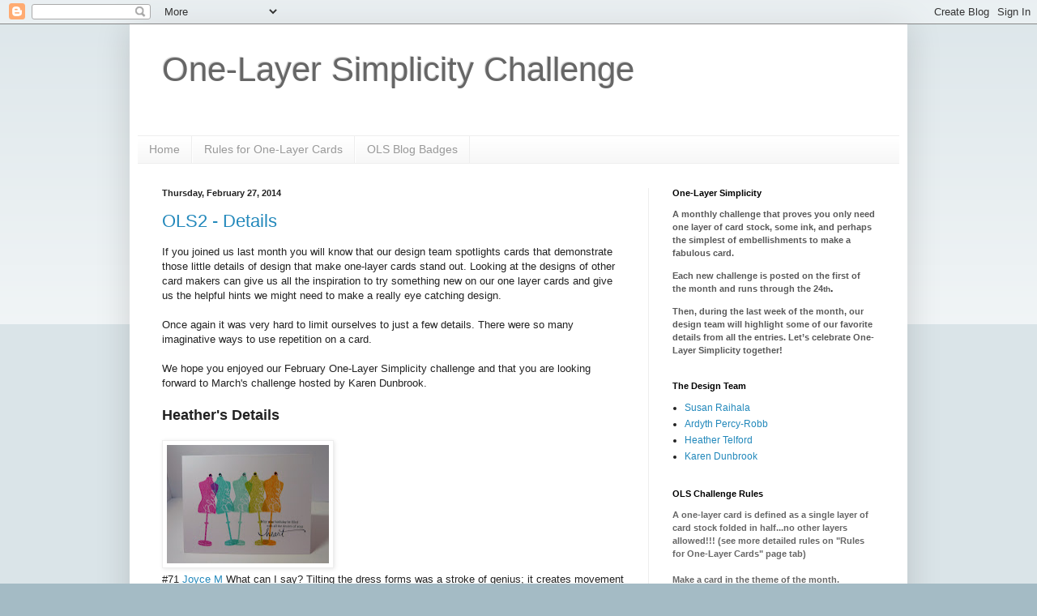

--- FILE ---
content_type: text/html; charset=UTF-8
request_url: https://onelayersimplicitychallenge.blogspot.com/2014/02/
body_size: 14939
content:
<!DOCTYPE html>
<html class='v2' dir='ltr' lang='en'>
<head>
<link href='https://www.blogger.com/static/v1/widgets/4128112664-css_bundle_v2.css' rel='stylesheet' type='text/css'/>
<meta content='width=1100' name='viewport'/>
<meta content='text/html; charset=UTF-8' http-equiv='Content-Type'/>
<meta content='blogger' name='generator'/>
<link href='https://onelayersimplicitychallenge.blogspot.com/favicon.ico' rel='icon' type='image/x-icon'/>
<link href='http://onelayersimplicitychallenge.blogspot.com/2014/02/' rel='canonical'/>
<link rel="alternate" type="application/atom+xml" title="One-Layer Simplicity Challenge - Atom" href="https://onelayersimplicitychallenge.blogspot.com/feeds/posts/default" />
<link rel="alternate" type="application/rss+xml" title="One-Layer Simplicity Challenge - RSS" href="https://onelayersimplicitychallenge.blogspot.com/feeds/posts/default?alt=rss" />
<link rel="service.post" type="application/atom+xml" title="One-Layer Simplicity Challenge - Atom" href="https://www.blogger.com/feeds/6553661409024359778/posts/default" />
<!--Can't find substitution for tag [blog.ieCssRetrofitLinks]-->
<meta content='http://onelayersimplicitychallenge.blogspot.com/2014/02/' property='og:url'/>
<meta content='One-Layer Simplicity Challenge' property='og:title'/>
<meta content='' property='og:description'/>
<title>One-Layer Simplicity Challenge: February 2014</title>
<style id='page-skin-1' type='text/css'><!--
/*
-----------------------------------------------
Blogger Template Style
Name:     Simple
Designer: Blogger
URL:      www.blogger.com
----------------------------------------------- */
/* Content
----------------------------------------------- */
body {
font: normal normal 12px Arial, Tahoma, Helvetica, FreeSans, sans-serif;
color: #222222;
background: #a4bbc5 none repeat scroll top left;
padding: 0 40px 40px 40px;
}
html body .region-inner {
min-width: 0;
max-width: 100%;
width: auto;
}
h2 {
font-size: 22px;
}
a:link {
text-decoration:none;
color: #2288bb;
}
a:visited {
text-decoration:none;
color: #888888;
}
a:hover {
text-decoration:underline;
color: #33aaff;
}
.body-fauxcolumn-outer .fauxcolumn-inner {
background: transparent url(https://resources.blogblog.com/blogblog/data/1kt/simple/body_gradient_tile_light.png) repeat scroll top left;
_background-image: none;
}
.body-fauxcolumn-outer .cap-top {
position: absolute;
z-index: 1;
height: 400px;
width: 100%;
}
.body-fauxcolumn-outer .cap-top .cap-left {
width: 100%;
background: transparent url(https://resources.blogblog.com/blogblog/data/1kt/simple/gradients_light.png) repeat-x scroll top left;
_background-image: none;
}
.content-outer {
-moz-box-shadow: 0 0 40px rgba(0, 0, 0, .15);
-webkit-box-shadow: 0 0 5px rgba(0, 0, 0, .15);
-goog-ms-box-shadow: 0 0 10px #333333;
box-shadow: 0 0 40px rgba(0, 0, 0, .15);
margin-bottom: 1px;
}
.content-inner {
padding: 10px 10px;
}
.content-inner {
background-color: #ffffff;
}
/* Header
----------------------------------------------- */
.header-outer {
background: transparent none repeat-x scroll 0 -400px;
_background-image: none;
}
.Header h1 {
font: normal normal 42px Arial, Tahoma, Helvetica, FreeSans, sans-serif;
color: #666666;
text-shadow: -1px -1px 1px rgba(0, 0, 0, .2);
}
.Header h1 a {
color: #666666;
}
.Header .description {
font-size: 140%;
color: #777777;
}
.header-inner .Header .titlewrapper {
padding: 22px 30px;
}
.header-inner .Header .descriptionwrapper {
padding: 0 30px;
}
/* Tabs
----------------------------------------------- */
.tabs-inner .section:first-child {
border-top: 1px solid #eeeeee;
}
.tabs-inner .section:first-child ul {
margin-top: -1px;
border-top: 1px solid #eeeeee;
border-left: 0 solid #eeeeee;
border-right: 0 solid #eeeeee;
}
.tabs-inner .widget ul {
background: #f5f5f5 url(https://resources.blogblog.com/blogblog/data/1kt/simple/gradients_light.png) repeat-x scroll 0 -800px;
_background-image: none;
border-bottom: 1px solid #eeeeee;
margin-top: 0;
margin-left: -30px;
margin-right: -30px;
}
.tabs-inner .widget li a {
display: inline-block;
padding: .6em 1em;
font: normal normal 14px Arial, Tahoma, Helvetica, FreeSans, sans-serif;
color: #999999;
border-left: 1px solid #ffffff;
border-right: 1px solid #eeeeee;
}
.tabs-inner .widget li:first-child a {
border-left: none;
}
.tabs-inner .widget li.selected a, .tabs-inner .widget li a:hover {
color: #000000;
background-color: #eeeeee;
text-decoration: none;
}
/* Columns
----------------------------------------------- */
.main-outer {
border-top: 0 solid #eeeeee;
}
.fauxcolumn-left-outer .fauxcolumn-inner {
border-right: 1px solid #eeeeee;
}
.fauxcolumn-right-outer .fauxcolumn-inner {
border-left: 1px solid #eeeeee;
}
/* Headings
----------------------------------------------- */
div.widget > h2,
div.widget h2.title {
margin: 0 0 1em 0;
font: normal bold 11px Arial, Tahoma, Helvetica, FreeSans, sans-serif;
color: #000000;
}
/* Widgets
----------------------------------------------- */
.widget .zippy {
color: #999999;
text-shadow: 2px 2px 1px rgba(0, 0, 0, .1);
}
.widget .popular-posts ul {
list-style: none;
}
/* Posts
----------------------------------------------- */
h2.date-header {
font: normal bold 11px Arial, Tahoma, Helvetica, FreeSans, sans-serif;
}
.date-header span {
background-color: transparent;
color: #222222;
padding: inherit;
letter-spacing: inherit;
margin: inherit;
}
.main-inner {
padding-top: 30px;
padding-bottom: 30px;
}
.main-inner .column-center-inner {
padding: 0 15px;
}
.main-inner .column-center-inner .section {
margin: 0 15px;
}
.post {
margin: 0 0 25px 0;
}
h3.post-title, .comments h4 {
font: normal normal 22px Arial, Tahoma, Helvetica, FreeSans, sans-serif;
margin: .75em 0 0;
}
.post-body {
font-size: 110%;
line-height: 1.4;
position: relative;
}
.post-body img, .post-body .tr-caption-container, .Profile img, .Image img,
.BlogList .item-thumbnail img {
padding: 2px;
background: #ffffff;
border: 1px solid #eeeeee;
-moz-box-shadow: 1px 1px 5px rgba(0, 0, 0, .1);
-webkit-box-shadow: 1px 1px 5px rgba(0, 0, 0, .1);
box-shadow: 1px 1px 5px rgba(0, 0, 0, .1);
}
.post-body img, .post-body .tr-caption-container {
padding: 5px;
}
.post-body .tr-caption-container {
color: #222222;
}
.post-body .tr-caption-container img {
padding: 0;
background: transparent;
border: none;
-moz-box-shadow: 0 0 0 rgba(0, 0, 0, .1);
-webkit-box-shadow: 0 0 0 rgba(0, 0, 0, .1);
box-shadow: 0 0 0 rgba(0, 0, 0, .1);
}
.post-header {
margin: 0 0 1.5em;
line-height: 1.6;
font-size: 90%;
}
.post-footer {
margin: 20px -2px 0;
padding: 5px 10px;
color: #666666;
background-color: #f9f9f9;
border-bottom: 1px solid #eeeeee;
line-height: 1.6;
font-size: 90%;
}
#comments .comment-author {
padding-top: 1.5em;
border-top: 1px solid #eeeeee;
background-position: 0 1.5em;
}
#comments .comment-author:first-child {
padding-top: 0;
border-top: none;
}
.avatar-image-container {
margin: .2em 0 0;
}
#comments .avatar-image-container img {
border: 1px solid #eeeeee;
}
/* Comments
----------------------------------------------- */
.comments .comments-content .icon.blog-author {
background-repeat: no-repeat;
background-image: url([data-uri]);
}
.comments .comments-content .loadmore a {
border-top: 1px solid #999999;
border-bottom: 1px solid #999999;
}
.comments .comment-thread.inline-thread {
background-color: #f9f9f9;
}
.comments .continue {
border-top: 2px solid #999999;
}
/* Accents
---------------------------------------------- */
.section-columns td.columns-cell {
border-left: 1px solid #eeeeee;
}
.blog-pager {
background: transparent none no-repeat scroll top center;
}
.blog-pager-older-link, .home-link,
.blog-pager-newer-link {
background-color: #ffffff;
padding: 5px;
}
.footer-outer {
border-top: 0 dashed #bbbbbb;
}
/* Mobile
----------------------------------------------- */
body.mobile  {
background-size: auto;
}
.mobile .body-fauxcolumn-outer {
background: transparent none repeat scroll top left;
}
.mobile .body-fauxcolumn-outer .cap-top {
background-size: 100% auto;
}
.mobile .content-outer {
-webkit-box-shadow: 0 0 3px rgba(0, 0, 0, .15);
box-shadow: 0 0 3px rgba(0, 0, 0, .15);
}
.mobile .tabs-inner .widget ul {
margin-left: 0;
margin-right: 0;
}
.mobile .post {
margin: 0;
}
.mobile .main-inner .column-center-inner .section {
margin: 0;
}
.mobile .date-header span {
padding: 0.1em 10px;
margin: 0 -10px;
}
.mobile h3.post-title {
margin: 0;
}
.mobile .blog-pager {
background: transparent none no-repeat scroll top center;
}
.mobile .footer-outer {
border-top: none;
}
.mobile .main-inner, .mobile .footer-inner {
background-color: #ffffff;
}
.mobile-index-contents {
color: #222222;
}
.mobile-link-button {
background-color: #2288bb;
}
.mobile-link-button a:link, .mobile-link-button a:visited {
color: #ffffff;
}
.mobile .tabs-inner .section:first-child {
border-top: none;
}
.mobile .tabs-inner .PageList .widget-content {
background-color: #eeeeee;
color: #000000;
border-top: 1px solid #eeeeee;
border-bottom: 1px solid #eeeeee;
}
.mobile .tabs-inner .PageList .widget-content .pagelist-arrow {
border-left: 1px solid #eeeeee;
}

--></style>
<style id='template-skin-1' type='text/css'><!--
body {
min-width: 960px;
}
.content-outer, .content-fauxcolumn-outer, .region-inner {
min-width: 960px;
max-width: 960px;
_width: 960px;
}
.main-inner .columns {
padding-left: 0;
padding-right: 310px;
}
.main-inner .fauxcolumn-center-outer {
left: 0;
right: 310px;
/* IE6 does not respect left and right together */
_width: expression(this.parentNode.offsetWidth -
parseInt("0") -
parseInt("310px") + 'px');
}
.main-inner .fauxcolumn-left-outer {
width: 0;
}
.main-inner .fauxcolumn-right-outer {
width: 310px;
}
.main-inner .column-left-outer {
width: 0;
right: 100%;
margin-left: -0;
}
.main-inner .column-right-outer {
width: 310px;
margin-right: -310px;
}
#layout {
min-width: 0;
}
#layout .content-outer {
min-width: 0;
width: 800px;
}
#layout .region-inner {
min-width: 0;
width: auto;
}
body#layout div.add_widget {
padding: 8px;
}
body#layout div.add_widget a {
margin-left: 32px;
}
--></style>
<link href='https://www.blogger.com/dyn-css/authorization.css?targetBlogID=6553661409024359778&amp;zx=49ab1d20-175d-4c82-a7c8-3c90bdd62091' media='none' onload='if(media!=&#39;all&#39;)media=&#39;all&#39;' rel='stylesheet'/><noscript><link href='https://www.blogger.com/dyn-css/authorization.css?targetBlogID=6553661409024359778&amp;zx=49ab1d20-175d-4c82-a7c8-3c90bdd62091' rel='stylesheet'/></noscript>
<meta name='google-adsense-platform-account' content='ca-host-pub-1556223355139109'/>
<meta name='google-adsense-platform-domain' content='blogspot.com'/>

</head>
<body class='loading variant-pale'>
<div class='navbar section' id='navbar' name='Navbar'><div class='widget Navbar' data-version='1' id='Navbar1'><script type="text/javascript">
    function setAttributeOnload(object, attribute, val) {
      if(window.addEventListener) {
        window.addEventListener('load',
          function(){ object[attribute] = val; }, false);
      } else {
        window.attachEvent('onload', function(){ object[attribute] = val; });
      }
    }
  </script>
<div id="navbar-iframe-container"></div>
<script type="text/javascript" src="https://apis.google.com/js/platform.js"></script>
<script type="text/javascript">
      gapi.load("gapi.iframes:gapi.iframes.style.bubble", function() {
        if (gapi.iframes && gapi.iframes.getContext) {
          gapi.iframes.getContext().openChild({
              url: 'https://www.blogger.com/navbar/6553661409024359778?origin\x3dhttps://onelayersimplicitychallenge.blogspot.com',
              where: document.getElementById("navbar-iframe-container"),
              id: "navbar-iframe"
          });
        }
      });
    </script><script type="text/javascript">
(function() {
var script = document.createElement('script');
script.type = 'text/javascript';
script.src = '//pagead2.googlesyndication.com/pagead/js/google_top_exp.js';
var head = document.getElementsByTagName('head')[0];
if (head) {
head.appendChild(script);
}})();
</script>
</div></div>
<div class='body-fauxcolumns'>
<div class='fauxcolumn-outer body-fauxcolumn-outer'>
<div class='cap-top'>
<div class='cap-left'></div>
<div class='cap-right'></div>
</div>
<div class='fauxborder-left'>
<div class='fauxborder-right'></div>
<div class='fauxcolumn-inner'>
</div>
</div>
<div class='cap-bottom'>
<div class='cap-left'></div>
<div class='cap-right'></div>
</div>
</div>
</div>
<div class='content'>
<div class='content-fauxcolumns'>
<div class='fauxcolumn-outer content-fauxcolumn-outer'>
<div class='cap-top'>
<div class='cap-left'></div>
<div class='cap-right'></div>
</div>
<div class='fauxborder-left'>
<div class='fauxborder-right'></div>
<div class='fauxcolumn-inner'>
</div>
</div>
<div class='cap-bottom'>
<div class='cap-left'></div>
<div class='cap-right'></div>
</div>
</div>
</div>
<div class='content-outer'>
<div class='content-cap-top cap-top'>
<div class='cap-left'></div>
<div class='cap-right'></div>
</div>
<div class='fauxborder-left content-fauxborder-left'>
<div class='fauxborder-right content-fauxborder-right'></div>
<div class='content-inner'>
<header>
<div class='header-outer'>
<div class='header-cap-top cap-top'>
<div class='cap-left'></div>
<div class='cap-right'></div>
</div>
<div class='fauxborder-left header-fauxborder-left'>
<div class='fauxborder-right header-fauxborder-right'></div>
<div class='region-inner header-inner'>
<div class='header section' id='header' name='Header'><div class='widget Header' data-version='1' id='Header1'>
<div id='header-inner'>
<div class='titlewrapper'>
<h1 class='title'>
<a href='https://onelayersimplicitychallenge.blogspot.com/'>
One-Layer Simplicity Challenge
</a>
</h1>
</div>
<div class='descriptionwrapper'>
<p class='description'><span>
</span></p>
</div>
</div>
</div></div>
</div>
</div>
<div class='header-cap-bottom cap-bottom'>
<div class='cap-left'></div>
<div class='cap-right'></div>
</div>
</div>
</header>
<div class='tabs-outer'>
<div class='tabs-cap-top cap-top'>
<div class='cap-left'></div>
<div class='cap-right'></div>
</div>
<div class='fauxborder-left tabs-fauxborder-left'>
<div class='fauxborder-right tabs-fauxborder-right'></div>
<div class='region-inner tabs-inner'>
<div class='tabs section' id='crosscol' name='Cross-Column'><div class='widget PageList' data-version='1' id='PageList1'>
<h2>Pages</h2>
<div class='widget-content'>
<ul>
<li>
<a href='https://onelayersimplicitychallenge.blogspot.com/'>Home</a>
</li>
<li>
<a href='https://onelayersimplicitychallenge.blogspot.com/p/one-layer.html'>Rules for One-Layer Cards</a>
</li>
<li>
<a href='https://onelayersimplicitychallenge.blogspot.com/p/blog-badge.html'> OLS Blog Badges</a>
</li>
</ul>
<div class='clear'></div>
</div>
</div></div>
<div class='tabs no-items section' id='crosscol-overflow' name='Cross-Column 2'></div>
</div>
</div>
<div class='tabs-cap-bottom cap-bottom'>
<div class='cap-left'></div>
<div class='cap-right'></div>
</div>
</div>
<div class='main-outer'>
<div class='main-cap-top cap-top'>
<div class='cap-left'></div>
<div class='cap-right'></div>
</div>
<div class='fauxborder-left main-fauxborder-left'>
<div class='fauxborder-right main-fauxborder-right'></div>
<div class='region-inner main-inner'>
<div class='columns fauxcolumns'>
<div class='fauxcolumn-outer fauxcolumn-center-outer'>
<div class='cap-top'>
<div class='cap-left'></div>
<div class='cap-right'></div>
</div>
<div class='fauxborder-left'>
<div class='fauxborder-right'></div>
<div class='fauxcolumn-inner'>
</div>
</div>
<div class='cap-bottom'>
<div class='cap-left'></div>
<div class='cap-right'></div>
</div>
</div>
<div class='fauxcolumn-outer fauxcolumn-left-outer'>
<div class='cap-top'>
<div class='cap-left'></div>
<div class='cap-right'></div>
</div>
<div class='fauxborder-left'>
<div class='fauxborder-right'></div>
<div class='fauxcolumn-inner'>
</div>
</div>
<div class='cap-bottom'>
<div class='cap-left'></div>
<div class='cap-right'></div>
</div>
</div>
<div class='fauxcolumn-outer fauxcolumn-right-outer'>
<div class='cap-top'>
<div class='cap-left'></div>
<div class='cap-right'></div>
</div>
<div class='fauxborder-left'>
<div class='fauxborder-right'></div>
<div class='fauxcolumn-inner'>
</div>
</div>
<div class='cap-bottom'>
<div class='cap-left'></div>
<div class='cap-right'></div>
</div>
</div>
<!-- corrects IE6 width calculation -->
<div class='columns-inner'>
<div class='column-center-outer'>
<div class='column-center-inner'>
<div class='main section' id='main' name='Main'><div class='widget Blog' data-version='1' id='Blog1'>
<div class='blog-posts hfeed'>

          <div class="date-outer">
        
<h2 class='date-header'><span>Thursday, February 27, 2014</span></h2>

          <div class="date-posts">
        
<div class='post-outer'>
<div class='post hentry uncustomized-post-template' itemprop='blogPost' itemscope='itemscope' itemtype='http://schema.org/BlogPosting'>
<meta content='https://blogger.googleusercontent.com/img/b/R29vZ2xl/AVvXsEgDmaX21jvxvIaubGyPxBMl_yIMDeGVS-3IY9vXRrJ9WOUqQALJUmaisTI5-gXBAPoahSQKeliWgiRJMQSh-Tn18ZXsx_wfZeseYJCFw8BPfKH5HanFqrCazA34ZXbqIUy26bw04VAgLPEX/s200/P1050453_edited.JPG' itemprop='image_url'/>
<meta content='6553661409024359778' itemprop='blogId'/>
<meta content='616813568581874950' itemprop='postId'/>
<a name='616813568581874950'></a>
<h3 class='post-title entry-title' itemprop='name'>
<a href='https://onelayersimplicitychallenge.blogspot.com/2014/02/ols2-details.html'>OLS2 - Details</a>
</h3>
<div class='post-header'>
<div class='post-header-line-1'></div>
</div>
<div class='post-body entry-content' id='post-body-616813568581874950' itemprop='description articleBody'>
If you joined us last month you will know that our design team spotlights cards that demonstrate those little details of design that make one-layer cards stand out. Looking at the designs of other card makers can give us all the inspiration to try something new on our one layer cards and give us the helpful hints we might need to make a really eye catching design.<br />
<br />
Once again it was very hard to limit ourselves to just a few details. There were so many imaginative ways to use repetition on a card.<br />
<br />
We hope you enjoyed our February One-Layer Simplicity challenge and that you are looking forward to March's challenge hosted by Karen Dunbrook.<br />
<br />
<b><span style="font-size: large;">Heather's Details</span></b><br />
<br />
<img height="146" src="https://blogger.googleusercontent.com/img/b/R29vZ2xl/AVvXsEgDmaX21jvxvIaubGyPxBMl_yIMDeGVS-3IY9vXRrJ9WOUqQALJUmaisTI5-gXBAPoahSQKeliWgiRJMQSh-Tn18ZXsx_wfZeseYJCFw8BPfKH5HanFqrCazA34ZXbqIUy26bw04VAgLPEX/s200/P1050453_edited.JPG" width="200" /><br />
#71<a href="http://cards-by-the-sea.blogspot.ca/2014/02/two-cards-for-saturday.html#comment-form"> Joyce M</a>&nbsp;What can I say? Tilting the dress forms was a stroke of genius; it creates movement and the overlaps add a few more tones to the lovely colours chosen.<br />
<img height="148" src="https://blogger.googleusercontent.com/img/b/R29vZ2xl/AVvXsEhmGOUt5rL7oj-dE74XiJjMt6B-7tSfrq0roWIfKXv2zuKstv4gSuZIXk2X8dpmeI320mWalmzB-vQIlr6gNJtcXbgyFDSH0phtk0l2nHCKME0GqDfUXMD0H2pQDs5et29_Q5exkMmmM4Q/s200/Post+02+18+14.jpg" width="200" /><br />
#81 <a href="http://whatareyouinking.blogspot.ca/2014/02/freedom-repeat.html">Patti</a>&nbsp;shows us how to make the sentiment an integral part of a simple design.<br />
<br />
<img alt="WPlus9 Bday 3, PTI MIM 152, LT 31, OLS 2" height="200" src="https://lh3.googleusercontent.com/blogger_img_proxy/AEn0k_sE7Z2u9gCbabSdjSEKws3f1FaM6xw9UFGflXtQIY6LmlC_DPiVx3xDkSDgP_BL9GxR-watzvYDxmD462SdC3SOM7fW5RERZbVev--a37QHeKBJFc0PsUSw6jVpdstoTnwNt74WholdcgkUCSEeUyGxkKrDizGcpaR7S8uyViuZbSLZjeWjRhJX7gbcMlI=s0-d" width="149"><br />
#103 <a href="http://mypapercraftworld.wordpress.com/2014/02/24/wplus9-birthday-week-3-trend-watch-pti-make-it-monday-152-layering-dye-pigment-inks-little-tangles-31-monochromatic-one-layer-simplicity-2-can-you-repeat-that/">Anita</a>'s positioning of the sentiment is beautifully done. The masking and placement show her attention to detail and balance.<br />
<br />
<span style="font-size: large;"><b>Karen's Details</b></span><br />
<br />
So many wonderful cards again this month in the gallery. &nbsp;Here are 3 that I really liked:<br />
<br />
<img height="200" src="https://blogger.googleusercontent.com/img/b/R29vZ2xl/AVvXsEgzVY3Zk3tIfvoKh8KcYzlK8Wum9H3RSeiV-T_ryuW4Yso7NL6UGlbTZE3SEcTErOtfc96gXVdoo-gxxSWWFzJ2cnErVoSkcQfEJEUW7GRRiyAb62x69KK_55SS3MzjPeknuQFsk13UrBI/s200/Valentine_MaskedHeartSquares.jpg" width="143" /><br />
#3 <b><span style="color: #0b5394;"><a href="http://frankiehelpscraft.blogspot.ca/2014/02/square-heart.html">Toni</a>'s</span></b> card was such a great example of colour variations and using a stencil over a stencil.<br />
<br />
<br />
<img height="200" src="https://blogger.googleusercontent.com/img/b/R29vZ2xl/AVvXsEjkAR59Qyr_VfRB8fCEcvnNcZpTOmg724JY5htQ90N7AnZapU0ICl8FzagBLiNWZJ77Vuozde10-YpPf8kbN39zTK-4MEVJbNiPvobXdnG8n6WgvnHln8QItDBnsqvq3BdenPkrbMNwpbo/s200/lessismore95.jpg" width="148" /><br />
#10 <a href="http://suescardcraft.blogspot.co.uk/2014/02/atcas-less-is-more-and-one-layer.html"><b>Sue's</b></a> watercolour flowers were wonderful and airy just like a watercolour picture.<br />
<br />
<br />
<img height="160" src="https://blogger.googleusercontent.com/img/b/R29vZ2xl/AVvXsEgpIL7TsfEohE0RMjeL0vbcrRfRUhm-VsCMJ4rnucPf3tsWQEXrkqnSIE72m6KBOSKU2J77lBgR5Nz2grx6SdGT5q7soulrxWuKz5ecd9-a0iI8KIm6aYjsBerylTHmLww9BwGTYgxmGKso/s200/OLWGirl+card.jpg" width="200" /><br />
#83 <a href="http://mynnettekitchenonastampage.blogspot.ca/2014/02/girl-hexagons.html"><b>Mynn's</b></a> hexagon card had such great detail and wonderful balance and colours.<br />
<br />
<span style="font-size: large;"><b>Ardyth's Details</b></span><br />
<br />
<img alt="13" height="200" src="https://lh3.googleusercontent.com/blogger_img_proxy/AEn0k_vKLX6Jy2mSjKr-q5rLmNoRhdp4DhFnhh6ynHZEq218PO2hrM4xki1Vsl5H2rGJHlIlzOF2E7iZpbWOq_AgHUy4P0WUtUGQ-ED_p40v56EDAxIE3j3V9i9RCvc33MZo1rERK1ZHdJcHAbC4WIQ3DK8=s0-d" width="157"><br />
#85 -<a href="http://landersoncraftydesigns.wordpress.com/2014/02/19/make-it-monday-152-and-one-layer-simplicity-challenge-2/"> Lauren's </a>choice of colours and simple shapes made this simple card stand out to me.<br />
<br />
<img height="200" src="https://blogger.googleusercontent.com/img/b/R29vZ2xl/AVvXsEjnrBRZ3GRNf1eZYTWb2qmhEEx4BRqCgkL_PsaxaSGFpmOj1R1Pff8Essfdeus_b7r1NTOz5jbCKq5DPASwDAJH7Aog2MKUpau0GLVOQZQ3eNlNrnUa6-Q1eLfPNI4abE6LYwFhcSCgcZA0/s200/simplicity+repeat+stamping+2.jpg" width="187" /><br />
#79 -<a href="http://mustavcoffee-craftymusings.blogspot.co.uk/2014/02/one-layer-simplicity-new-challenge-d.html"> Gay's</a> beautifully elegant card shows that using classic black and white is always stylish!<br />
<br />
<img alt="by karen @ carefree creations - New House" height="200" src="https://lh3.googleusercontent.com/blogger_img_proxy/AEn0k_sOI1KtyD-tRfnQHKxpWfu8GQ1JY7yG9eUUdI645BZJ_ZA0J8ppia-fHaMelV0_AVxuzILufGRHBz6YdK7NdkvGCeLzP8MSS0daA4rbn2DG-bSahNpiX3Q6k6KBdYVLaOxNVwPiEuXai8kfKxMtpwIHAjuTm_FIOOBB=s0-d" width="173"><br />
<br />
#90 - <a href="http://carefreecreations.haman.us/2014/02/new-house/">Karen's</a> choice to use colour for her line images really reinforces her message.<br />
<br />
<br />
<span style="font-size: large;"><strong>Susan's Details</strong></span><br />
<br />
<a href="https://blogger.googleusercontent.com/img/b/R29vZ2xl/AVvXsEizh1LetXpNUFabjIh7jVsrpuKMNxFzFZqKx_aZraCFx3pYxypFrslGh4hLt4xLU99B51YrXtfFLEEK3ImZ6MmpzHtQlBkkFRBtQ1dQavMdVjXHuCZdSsDMQN5xgTemrcpvTXzeyFxHFgQ/s1600/IMG_5911+edit+wm.jpg" imageanchor="1" style="margin-left: 1em; margin-right: 1em;"><img border="0" height="200" src="https://blogger.googleusercontent.com/img/b/R29vZ2xl/AVvXsEizh1LetXpNUFabjIh7jVsrpuKMNxFzFZqKx_aZraCFx3pYxypFrslGh4hLt4xLU99B51YrXtfFLEEK3ImZ6MmpzHtQlBkkFRBtQ1dQavMdVjXHuCZdSsDMQN5xgTemrcpvTXzeyFxHFgQ/s200/IMG_5911+edit+wm.jpg" width="175" /></a><br />
<br />
#23 <a href="http://amusingmichelle.blogspot.com.au/2014/02/love.html">Michelle W</a> uses bling to create movement for the eye in an otherwise static graphic design<br />
<br />
<a href="https://blogger.googleusercontent.com/img/b/R29vZ2xl/AVvXsEiFUbiF1JkvMyN9eoXuaPqTYcoN2bKHv0KcN84C5ZzSX0EZqaDo_2sDEyDmtLLPDuK56z-Pe5vSErEhiGQTQfG0bi9q9-jtmNp6CCYw7i38Bbr3TxDTVWqVs-mSBShVCR8we82dFAj9AVk/s1600/Anniversary+Hearts.JPG" imageanchor="1" style="margin-left: 1em; margin-right: 1em;"><img border="0" height="200" src="https://blogger.googleusercontent.com/img/b/R29vZ2xl/AVvXsEiFUbiF1JkvMyN9eoXuaPqTYcoN2bKHv0KcN84C5ZzSX0EZqaDo_2sDEyDmtLLPDuK56z-Pe5vSErEhiGQTQfG0bi9q9-jtmNp6CCYw7i38Bbr3TxDTVWqVs-mSBShVCR8we82dFAj9AVk/s200/Anniversary+Hearts.JPG" width="166" /></a><br />
<br />
#45 <a href="http://madewithsparkle.blogspot.co.uk/2014/02/anniversary-hearts.html">Gillian R</a> went super-clean with her design...but the chevron hearts&nbsp;pack an unexpected design punch<br />
<br />
<br />
<a href="https://blogger.googleusercontent.com/img/b/R29vZ2xl/AVvXsEiHeBTn_zzA9aNAHJOskaceqOLcX_9dpk3oQnkmwTwHQFd8T2oRzG_A0OQvgfGtK0-dTw2XiZYshtoBqMoSzrIlB4Vwn3MRqzdS-M_amqHMUKjXbghJa4kYPGXtx5noaEhe0RRZQ-nj65h0/s1600/DSC_0005.JPG" imageanchor="1" style="margin-left: 1em; margin-right: 1em;"><img border="0" height="151" src="https://blogger.googleusercontent.com/img/b/R29vZ2xl/AVvXsEiHeBTn_zzA9aNAHJOskaceqOLcX_9dpk3oQnkmwTwHQFd8T2oRzG_A0OQvgfGtK0-dTw2XiZYshtoBqMoSzrIlB4Vwn3MRqzdS-M_amqHMUKjXbghJa4kYPGXtx5noaEhe0RRZQ-nj65h0/s200/DSC_0005.JPG" width="200" /></a><br />
<br />
#52 <a href="http://shirley-bee.blogspot.co.uk/2014/02/i-love-stamps.html">Shirley-Bee</a> used distressing so very well to soften her lovely trio of flowers
<div style='clear: both;'></div>
</div>
<div class='post-footer'>
<div class='post-footer-line post-footer-line-1'>
<span class='post-author vcard'>
Posted by
<span class='fn' itemprop='author' itemscope='itemscope' itemtype='http://schema.org/Person'>
<span itemprop='name'>Heather</span>
</span>
</span>
<span class='post-timestamp'>
at
<meta content='http://onelayersimplicitychallenge.blogspot.com/2014/02/ols2-details.html' itemprop='url'/>
<a class='timestamp-link' href='https://onelayersimplicitychallenge.blogspot.com/2014/02/ols2-details.html' rel='bookmark' title='permanent link'><abbr class='published' itemprop='datePublished' title='2014-02-27T01:00:00-05:00'>1:00&#8239;AM</abbr></a>
</span>
<span class='post-comment-link'>
<a class='comment-link' href='https://onelayersimplicitychallenge.blogspot.com/2014/02/ols2-details.html#comment-form' onclick=''>
10 comments:
  </a>
</span>
<span class='post-icons'>
<span class='item-control blog-admin pid-1458927215'>
<a href='https://www.blogger.com/post-edit.g?blogID=6553661409024359778&postID=616813568581874950&from=pencil' title='Edit Post'>
<img alt='' class='icon-action' height='18' src='https://resources.blogblog.com/img/icon18_edit_allbkg.gif' width='18'/>
</a>
</span>
</span>
<div class='post-share-buttons goog-inline-block'>
<a class='goog-inline-block share-button sb-email' href='https://www.blogger.com/share-post.g?blogID=6553661409024359778&postID=616813568581874950&target=email' target='_blank' title='Email This'><span class='share-button-link-text'>Email This</span></a><a class='goog-inline-block share-button sb-blog' href='https://www.blogger.com/share-post.g?blogID=6553661409024359778&postID=616813568581874950&target=blog' onclick='window.open(this.href, "_blank", "height=270,width=475"); return false;' target='_blank' title='BlogThis!'><span class='share-button-link-text'>BlogThis!</span></a><a class='goog-inline-block share-button sb-twitter' href='https://www.blogger.com/share-post.g?blogID=6553661409024359778&postID=616813568581874950&target=twitter' target='_blank' title='Share to X'><span class='share-button-link-text'>Share to X</span></a><a class='goog-inline-block share-button sb-facebook' href='https://www.blogger.com/share-post.g?blogID=6553661409024359778&postID=616813568581874950&target=facebook' onclick='window.open(this.href, "_blank", "height=430,width=640"); return false;' target='_blank' title='Share to Facebook'><span class='share-button-link-text'>Share to Facebook</span></a><a class='goog-inline-block share-button sb-pinterest' href='https://www.blogger.com/share-post.g?blogID=6553661409024359778&postID=616813568581874950&target=pinterest' target='_blank' title='Share to Pinterest'><span class='share-button-link-text'>Share to Pinterest</span></a>
</div>
</div>
<div class='post-footer-line post-footer-line-2'>
<span class='post-labels'>
</span>
</div>
<div class='post-footer-line post-footer-line-3'>
<span class='post-location'>
</span>
</div>
</div>
</div>
</div>

          </div></div>
        

          <div class="date-outer">
        
<h2 class='date-header'><span>Saturday, February 1, 2014</span></h2>

          <div class="date-posts">
        
<div class='post-outer'>
<div class='post hentry uncustomized-post-template' itemprop='blogPost' itemscope='itemscope' itemtype='http://schema.org/BlogPosting'>
<meta content='https://blogger.googleusercontent.com/img/b/R29vZ2xl/AVvXsEjQprOAse4GcKzqmCPvvgQqmmdsvJ0Vg9bG9jcrBoBFGstePEVny7qNrJoOSE_bFLdnFqKxFss3OcJpbPPrY37d7Ko2czYCMBCVZRDry3YOYqb9n1hAlBR4N1-E9_StUKMPNK4OeZxxlqhx/s1600/_DSC2984+Dragonfly+repeats+Heather+Telford.jpg' itemprop='image_url'/>
<meta content='6553661409024359778' itemprop='blogId'/>
<meta content='856342786566366251' itemprop='postId'/>
<a name='856342786566366251'></a>
<h3 class='post-title entry-title' itemprop='name'>
<a href='https://onelayersimplicitychallenge.blogspot.com/2014/02/one-layer-simplicity-challenge-2-can.html'>One-Layer Simplicity Challenge #2: Can You Repeat That?</a>
</h3>
<div class='post-header'>
<div class='post-header-line-1'></div>
</div>
<div class='post-body entry-content' id='post-body-856342786566366251' itemprop='description articleBody'>
<h3 class="post-title entry-title" itemprop="name" style="background-color: white; color: #222222; font-family: Arial, Tahoma, Helvetica, FreeSans, sans-serif; font-size: 22px; margin: 0.75em 0px 0px; position: relative;">
<span style="font-size: 13px; font-weight: normal; line-height: 18.479999542236328px;">What a wonderful response we had to the new, improved, restyled, relocated One Layer challenge. What was once One Layer Wednesday now appears once a month on the 1st and runs until the 24th giving you way more time to get involved. Some people entered last month's challenge several times which just made for more wonderful inspiration. I hope you enjoyed our details post which highlighted some of the important little features of one-layer cards that make them special.&nbsp;</span></h3>
<div>
<span style="font-size: 13px; font-weight: normal; line-height: 18.479999542236328px;"><br /></span></div>
<div>
<div class="separator" style="clear: both; text-align: center;">
<a href="https://blogger.googleusercontent.com/img/b/R29vZ2xl/AVvXsEjQprOAse4GcKzqmCPvvgQqmmdsvJ0Vg9bG9jcrBoBFGstePEVny7qNrJoOSE_bFLdnFqKxFss3OcJpbPPrY37d7Ko2czYCMBCVZRDry3YOYqb9n1hAlBR4N1-E9_StUKMPNK4OeZxxlqhx/s1600/_DSC2984+Dragonfly+repeats+Heather+Telford.jpg" imageanchor="1" style="margin-left: 1em; margin-right: 1em;"><img border="0" height="400" src="https://blogger.googleusercontent.com/img/b/R29vZ2xl/AVvXsEjQprOAse4GcKzqmCPvvgQqmmdsvJ0Vg9bG9jcrBoBFGstePEVny7qNrJoOSE_bFLdnFqKxFss3OcJpbPPrY37d7Ko2czYCMBCVZRDry3YOYqb9n1hAlBR4N1-E9_StUKMPNK4OeZxxlqhx/s1600/_DSC2984+Dragonfly+repeats+Heather+Telford.jpg" width="346" /></a></div>
<span style="font-size: 13px; font-weight: normal; line-height: 18.479999542236328px;"><br /></span></div>
<h3 class="post-title entry-title" itemprop="name" style="background-color: white; color: #222222; font-family: Arial, Tahoma, Helvetica, FreeSans, sans-serif; font-size: 22px; margin: 0.75em 0px 0px; position: relative;">
<span style="font-size: 13px; font-weight: normal; line-height: 18.479999542236328px;">This month the challenge is to use repetition on your one layer card. You could choose an image and repeat it like I did with the dragonfly or perhaps repeat your sentiment.</span></h3>
<div>
<span style="font-size: 13px; font-weight: normal; line-height: 18.479999542236328px;"><br /></span></div>
<h3>
<span style="font-size: 13px; font-weight: normal; line-height: 18.479999542236328px;"><span style="font-family: Arial, Helvetica, sans-serif;">If you would like to display our new badge on your blog please visit the badge page accessed at the top of this page</span></span></h3>
<div>
<br /></div>
<h3 class="post-title entry-title" itemprop="name" style="background-color: white; color: #222222; font-family: Arial, Tahoma, Helvetica, FreeSans, sans-serif; font-size: 22px; font-weight: normal; margin: 0.75em 0px 0px; position: relative;">
<strong style="font-size: 13px; line-height: 18.479999542236328px;">OLS2 Challenge Rules</strong><br style="font-size: 13px; line-height: 18.479999542236328px;" /><br style="font-size: 13px; line-height: 18.479999542236328px;" /><span style="font-size: 13px; line-height: 18.479999542236328px;">1. A one-layer card is defined as a single layer of card stock folded in half. No other layers of paper are allowed.</span><br style="font-size: 13px; line-height: 18.479999542236328px;" /><br style="font-size: 13px; line-height: 18.479999542236328px;" /><span style="font-size: 13px; line-height: 18.479999542236328px;">2. Make a card which features something repeated. It could be an image or a sentiment. Just remember to keep embellishments to a minimum.</span><br style="font-size: 13px; line-height: 18.479999542236328px;" /><br style="font-size: 13px; line-height: 18.479999542236328px;" /><span style="font-size: 13px; line-height: 18.479999542236328px;">3. Post your card somewhere on the internet and link to it using the InLinkz button below. Remember if you link to your blog, please link to the individual post and not your blog's home page so we can find your card easily.</span><br style="font-size: 13px; line-height: 18.479999542236328px;" /><br style="font-size: 13px; line-height: 18.479999542236328px;" /><span style="font-size: 13px; line-height: 18.479999542236328px;">4. The most important rule of all...have fun! Let me repeat that...HAVE FUN!!!</span></h3>
<div>
<br /></div>
<!-- start InLinkz script -->

<script src="//www.inlinkz.com/cs.php?id=365480" type="text/javascript"></script>

<!-- end InLinkz script -->
<div style='clear: both;'></div>
</div>
<div class='post-footer'>
<div class='post-footer-line post-footer-line-1'>
<span class='post-author vcard'>
Posted by
<span class='fn' itemprop='author' itemscope='itemscope' itemtype='http://schema.org/Person'>
<span itemprop='name'>Heather</span>
</span>
</span>
<span class='post-timestamp'>
at
<meta content='http://onelayersimplicitychallenge.blogspot.com/2014/02/one-layer-simplicity-challenge-2-can.html' itemprop='url'/>
<a class='timestamp-link' href='https://onelayersimplicitychallenge.blogspot.com/2014/02/one-layer-simplicity-challenge-2-can.html' rel='bookmark' title='permanent link'><abbr class='published' itemprop='datePublished' title='2014-02-01T06:10:00-05:00'>6:10&#8239;AM</abbr></a>
</span>
<span class='post-comment-link'>
<a class='comment-link' href='https://onelayersimplicitychallenge.blogspot.com/2014/02/one-layer-simplicity-challenge-2-can.html#comment-form' onclick=''>
17 comments:
  </a>
</span>
<span class='post-icons'>
<span class='item-control blog-admin pid-1458927215'>
<a href='https://www.blogger.com/post-edit.g?blogID=6553661409024359778&postID=856342786566366251&from=pencil' title='Edit Post'>
<img alt='' class='icon-action' height='18' src='https://resources.blogblog.com/img/icon18_edit_allbkg.gif' width='18'/>
</a>
</span>
</span>
<div class='post-share-buttons goog-inline-block'>
<a class='goog-inline-block share-button sb-email' href='https://www.blogger.com/share-post.g?blogID=6553661409024359778&postID=856342786566366251&target=email' target='_blank' title='Email This'><span class='share-button-link-text'>Email This</span></a><a class='goog-inline-block share-button sb-blog' href='https://www.blogger.com/share-post.g?blogID=6553661409024359778&postID=856342786566366251&target=blog' onclick='window.open(this.href, "_blank", "height=270,width=475"); return false;' target='_blank' title='BlogThis!'><span class='share-button-link-text'>BlogThis!</span></a><a class='goog-inline-block share-button sb-twitter' href='https://www.blogger.com/share-post.g?blogID=6553661409024359778&postID=856342786566366251&target=twitter' target='_blank' title='Share to X'><span class='share-button-link-text'>Share to X</span></a><a class='goog-inline-block share-button sb-facebook' href='https://www.blogger.com/share-post.g?blogID=6553661409024359778&postID=856342786566366251&target=facebook' onclick='window.open(this.href, "_blank", "height=430,width=640"); return false;' target='_blank' title='Share to Facebook'><span class='share-button-link-text'>Share to Facebook</span></a><a class='goog-inline-block share-button sb-pinterest' href='https://www.blogger.com/share-post.g?blogID=6553661409024359778&postID=856342786566366251&target=pinterest' target='_blank' title='Share to Pinterest'><span class='share-button-link-text'>Share to Pinterest</span></a>
</div>
</div>
<div class='post-footer-line post-footer-line-2'>
<span class='post-labels'>
</span>
</div>
<div class='post-footer-line post-footer-line-3'>
<span class='post-location'>
</span>
</div>
</div>
</div>
</div>

        </div></div>
      
</div>
<div class='blog-pager' id='blog-pager'>
<span id='blog-pager-newer-link'>
<a class='blog-pager-newer-link' href='https://onelayersimplicitychallenge.blogspot.com/search?updated-max=2014-06-28T00:30:00-04:00&amp;max-results=7&amp;reverse-paginate=true' id='Blog1_blog-pager-newer-link' title='Newer Posts'>Newer Posts</a>
</span>
<span id='blog-pager-older-link'>
<a class='blog-pager-older-link' href='https://onelayersimplicitychallenge.blogspot.com/search?updated-max=2014-02-01T06:10:00-05:00&amp;max-results=7' id='Blog1_blog-pager-older-link' title='Older Posts'>Older Posts</a>
</span>
<a class='home-link' href='https://onelayersimplicitychallenge.blogspot.com/'>Home</a>
</div>
<div class='clear'></div>
<div class='blog-feeds'>
<div class='feed-links'>
Subscribe to:
<a class='feed-link' href='https://onelayersimplicitychallenge.blogspot.com/feeds/posts/default' target='_blank' type='application/atom+xml'>Comments (Atom)</a>
</div>
</div>
</div></div>
</div>
</div>
<div class='column-left-outer'>
<div class='column-left-inner'>
<aside>
</aside>
</div>
</div>
<div class='column-right-outer'>
<div class='column-right-inner'>
<aside>
<div class='sidebar section' id='sidebar-right-1'><div class='widget Text' data-version='1' id='Text1'>
<h2 class='title'>One-Layer Simplicity</h2>
<div class='widget-content'>
<p class="MsoNormal" style="font-size: 100%;"><b><span style="background: white; color: #595959; font-size: 8.0pt; line-height: 115%; mso-bidi-font-family: Arial; mso-style-textfill-fill-alpha: 100.0%; mso-style-textfill-fill-color: #595959; mso-style-textfill-fill-colortransforms: &quot;lumm=65000 lumo=35000&quot;; mso-style-textfill-fill-themecolor: text1; mso-themecolor: text1; mso-themetint: 166;">A monthly challenge that proves you only need one layer of card stock, some ink, and perhaps the simplest of embellishments to make a fabulous card. <o:p></o:p></span></b></p><p class="MsoNormal"><b><span style="background-color: white; background-position: initial initial; background-repeat: initial initial; color: #595959; font-size: 8pt; line-height: 115%;">Each new challenge is posted on the first of the month and runs through the 24</span><span style="background-color: white; color: #595959; line-height: 115%;"><span style="font-size:85%;">th</span></span><span style="font-size: 100%;">. <o:p></o:p></span></b></p><p class="MsoNormal" size="3" style="font-size: 100%;">    </p><p class="MsoNormal" style="font-size: 100%;"><b><span style="background: white; color: #595959; font-size: 8.0pt; line-height: 115%; mso-bidi-font-family: Arial; mso-style-textfill-fill-alpha: 100.0%; mso-style-textfill-fill-color: #595959; mso-style-textfill-fill-colortransforms: &quot;lumm=65000 lumo=35000&quot;; mso-style-textfill-fill-themecolor: text1; mso-themecolor: text1; mso-themetint: 166;">Then, during the last week of the month, our design team will highlight some of our favorite details from all the entries. Let&#8217;s celebrate One-Layer Simplicity together!</span></b><b><span style="color: #595959; font-size: 8.0pt; line-height: 115%; mso-bidi-font-family: Arial; mso-style-textfill-fill-alpha: 100.0%; mso-style-textfill-fill-color: #595959; mso-style-textfill-fill-colortransforms: &quot;lumm=65000 lumo=35000&quot;; mso-style-textfill-fill-themecolor: text1; mso-themecolor: text1; mso-themetint: 166;"><o:p></o:p></span></b></p>
</div>
<div class='clear'></div>
</div><div class='widget LinkList' data-version='1' id='LinkList1'>
<h2>The Design Team</h2>
<div class='widget-content'>
<ul>
<li><a href='http://simplicitybylateblossom.blogspot.ca/'>Susan Raihala</a></li>
<li><a href='http://ardythpr.blogspot.ca/'>Ardyth Percy-Robb</a></li>
<li><a href='http://cardz.wordpress.com/'>Heather Telford</a></li>
<li><a href='http://snippets-karen.blogspot.ca/'>Karen Dunbrook</a></li>
</ul>
<div class='clear'></div>
</div>
</div><div class='widget Text' data-version='1' id='Text2'>
<h2 class='title'>OLS Challenge Rules</h2>
<div class='widget-content'>
<p class="MsoListParagraphCxSpFirst"><b><span style="background-color: white; line-height: 115%;font-family:Arial, sans-serif;font-size:8pt;color:#666666;">A one-layer card is defined as a single layer of card stock folded in half...no other layers allowed!!! (see more detailed rules on "Rules for One-Layer Cards" page tab)</span><span style="line-height: 115%;font-family:Arial, sans-serif;font-size:8pt;color:#666666;"><br /> <br /> <span style="background: white;">Make a card in the theme of the month. Remember to keep embellishments to a minimum.</span><br /> <br /> <span style="background: white;">Post your card online somewhere and link to it using the InLinkz box at the bottom of the OLS monthly challenge. Please link directly to your post and not to your home page.<o:p></o:p></span></span></b></p>  <p class="MsoListParagraphCxSpMiddle"><b style="color: #666666; font-family: Arial, sans-serif; font-size: 8pt; line-height: 115%;">Feel free to leave some love for other participants!</b></p><p class="MsoListParagraphCxSpLast"><span style="line-height: 115%;font-family:Arial, sans-serif;font-size:8pt;color:#666666;"><b><span style="color:white;">HAVE FUN!!!!</span></b></span><span style="font-weight: normal; line-height: 115%;font-family:Arial, sans-serif;font-size:8pt;"><o:p></o:p></span></p>
</div>
<div class='clear'></div>
</div><div class='widget LinkList' data-version='1' id='LinkList2'>
<h2>Follow One-Layer Simplicity!</h2>
<div class='widget-content'>
<ul>
<li><a href='https://www.facebook.com/onelayersimplicitychallenge/'>Facebook</a></li>
</ul>
<div class='clear'></div>
</div>
</div><div class='widget HTML' data-version='1' id='HTML2'>
<div class='widget-content'>
<a href="http://onelayersimplicitychallenge.blogspot.com/" target="_self"><img alt="OLS" src="https://lh3.googleusercontent.com/blogger_img_proxy/AEn0k_tLBeini4GFGiVDC-AyMtk8Ny6g8Uc6-huVoIit4kiEKqOjbVzlRN9BvkWRLSPtVBtVcTugE8X0wRbxoI2zbyev3n0CTMwfYNhJxPPExEbZZj9ApeZT7OiVK5-UDsgbzjpdiYgIXN9hr212ki2HY5P8XSUlKXhEUHs=s0-d" height="140" width="200"></a>
</div>
<div class='clear'></div>
</div><div class='widget Followers' data-version='1' id='Followers1'>
<h2 class='title'>Followers</h2>
<div class='widget-content'>
<div id='Followers1-wrapper'>
<div style='margin-right:2px;'>
<div><script type="text/javascript" src="https://apis.google.com/js/platform.js"></script>
<div id="followers-iframe-container"></div>
<script type="text/javascript">
    window.followersIframe = null;
    function followersIframeOpen(url) {
      gapi.load("gapi.iframes", function() {
        if (gapi.iframes && gapi.iframes.getContext) {
          window.followersIframe = gapi.iframes.getContext().openChild({
            url: url,
            where: document.getElementById("followers-iframe-container"),
            messageHandlersFilter: gapi.iframes.CROSS_ORIGIN_IFRAMES_FILTER,
            messageHandlers: {
              '_ready': function(obj) {
                window.followersIframe.getIframeEl().height = obj.height;
              },
              'reset': function() {
                window.followersIframe.close();
                followersIframeOpen("https://www.blogger.com/followers/frame/6553661409024359778?colors\x3dCgt0cmFuc3BhcmVudBILdHJhbnNwYXJlbnQaByMyMjIyMjIiByMyMjg4YmIqByNmZmZmZmYyByMwMDAwMDA6ByMyMjIyMjJCByMyMjg4YmJKByM5OTk5OTlSByMyMjg4YmJaC3RyYW5zcGFyZW50\x26pageSize\x3d21\x26hl\x3den\x26origin\x3dhttps://onelayersimplicitychallenge.blogspot.com");
              },
              'open': function(url) {
                window.followersIframe.close();
                followersIframeOpen(url);
              }
            }
          });
        }
      });
    }
    followersIframeOpen("https://www.blogger.com/followers/frame/6553661409024359778?colors\x3dCgt0cmFuc3BhcmVudBILdHJhbnNwYXJlbnQaByMyMjIyMjIiByMyMjg4YmIqByNmZmZmZmYyByMwMDAwMDA6ByMyMjIyMjJCByMyMjg4YmJKByM5OTk5OTlSByMyMjg4YmJaC3RyYW5zcGFyZW50\x26pageSize\x3d21\x26hl\x3den\x26origin\x3dhttps://onelayersimplicitychallenge.blogspot.com");
  </script></div>
</div>
</div>
<div class='clear'></div>
</div>
</div><div class='widget HTML' data-version='1' id='HTML1'>
<div class='widget-content'>
<a href="https://plus.google.com/101620364355812704991" rel="publisher">Google+</a>
</div>
<div class='clear'></div>
</div><div class='widget BlogSearch' data-version='1' id='BlogSearch1'>
<h2 class='title'>Search This Blog</h2>
<div class='widget-content'>
<div id='BlogSearch1_form'>
<form action='https://onelayersimplicitychallenge.blogspot.com/search' class='gsc-search-box' target='_top'>
<table cellpadding='0' cellspacing='0' class='gsc-search-box'>
<tbody>
<tr>
<td class='gsc-input'>
<input autocomplete='off' class='gsc-input' name='q' size='10' title='search' type='text' value=''/>
</td>
<td class='gsc-search-button'>
<input class='gsc-search-button' title='search' type='submit' value='Search'/>
</td>
</tr>
</tbody>
</table>
</form>
</div>
</div>
<div class='clear'></div>
</div><div class='widget BlogArchive' data-version='1' id='BlogArchive1'>
<h2>Blog Archive</h2>
<div class='widget-content'>
<div id='ArchiveList'>
<div id='BlogArchive1_ArchiveList'>
<ul class='hierarchy'>
<li class='archivedate collapsed'>
<a class='toggle' href='javascript:void(0)'>
<span class='zippy'>

        &#9658;&#160;
      
</span>
</a>
<a class='post-count-link' href='https://onelayersimplicitychallenge.blogspot.com/2016/'>
2016
</a>
<span class='post-count' dir='ltr'>(24)</span>
<ul class='hierarchy'>
<li class='archivedate collapsed'>
<a class='toggle' href='javascript:void(0)'>
<span class='zippy'>

        &#9658;&#160;
      
</span>
</a>
<a class='post-count-link' href='https://onelayersimplicitychallenge.blogspot.com/2016/11/'>
November
</a>
<span class='post-count' dir='ltr'>(3)</span>
</li>
</ul>
<ul class='hierarchy'>
<li class='archivedate collapsed'>
<a class='toggle' href='javascript:void(0)'>
<span class='zippy'>

        &#9658;&#160;
      
</span>
</a>
<a class='post-count-link' href='https://onelayersimplicitychallenge.blogspot.com/2016/10/'>
October
</a>
<span class='post-count' dir='ltr'>(2)</span>
</li>
</ul>
<ul class='hierarchy'>
<li class='archivedate collapsed'>
<a class='toggle' href='javascript:void(0)'>
<span class='zippy'>

        &#9658;&#160;
      
</span>
</a>
<a class='post-count-link' href='https://onelayersimplicitychallenge.blogspot.com/2016/09/'>
September
</a>
<span class='post-count' dir='ltr'>(3)</span>
</li>
</ul>
<ul class='hierarchy'>
<li class='archivedate collapsed'>
<a class='toggle' href='javascript:void(0)'>
<span class='zippy'>

        &#9658;&#160;
      
</span>
</a>
<a class='post-count-link' href='https://onelayersimplicitychallenge.blogspot.com/2016/08/'>
August
</a>
<span class='post-count' dir='ltr'>(2)</span>
</li>
</ul>
<ul class='hierarchy'>
<li class='archivedate collapsed'>
<a class='toggle' href='javascript:void(0)'>
<span class='zippy'>

        &#9658;&#160;
      
</span>
</a>
<a class='post-count-link' href='https://onelayersimplicitychallenge.blogspot.com/2016/07/'>
July
</a>
<span class='post-count' dir='ltr'>(2)</span>
</li>
</ul>
<ul class='hierarchy'>
<li class='archivedate collapsed'>
<a class='toggle' href='javascript:void(0)'>
<span class='zippy'>

        &#9658;&#160;
      
</span>
</a>
<a class='post-count-link' href='https://onelayersimplicitychallenge.blogspot.com/2016/06/'>
June
</a>
<span class='post-count' dir='ltr'>(2)</span>
</li>
</ul>
<ul class='hierarchy'>
<li class='archivedate collapsed'>
<a class='toggle' href='javascript:void(0)'>
<span class='zippy'>

        &#9658;&#160;
      
</span>
</a>
<a class='post-count-link' href='https://onelayersimplicitychallenge.blogspot.com/2016/05/'>
May
</a>
<span class='post-count' dir='ltr'>(2)</span>
</li>
</ul>
<ul class='hierarchy'>
<li class='archivedate collapsed'>
<a class='toggle' href='javascript:void(0)'>
<span class='zippy'>

        &#9658;&#160;
      
</span>
</a>
<a class='post-count-link' href='https://onelayersimplicitychallenge.blogspot.com/2016/04/'>
April
</a>
<span class='post-count' dir='ltr'>(2)</span>
</li>
</ul>
<ul class='hierarchy'>
<li class='archivedate collapsed'>
<a class='toggle' href='javascript:void(0)'>
<span class='zippy'>

        &#9658;&#160;
      
</span>
</a>
<a class='post-count-link' href='https://onelayersimplicitychallenge.blogspot.com/2016/03/'>
March
</a>
<span class='post-count' dir='ltr'>(2)</span>
</li>
</ul>
<ul class='hierarchy'>
<li class='archivedate collapsed'>
<a class='toggle' href='javascript:void(0)'>
<span class='zippy'>

        &#9658;&#160;
      
</span>
</a>
<a class='post-count-link' href='https://onelayersimplicitychallenge.blogspot.com/2016/02/'>
February
</a>
<span class='post-count' dir='ltr'>(2)</span>
</li>
</ul>
<ul class='hierarchy'>
<li class='archivedate collapsed'>
<a class='toggle' href='javascript:void(0)'>
<span class='zippy'>

        &#9658;&#160;
      
</span>
</a>
<a class='post-count-link' href='https://onelayersimplicitychallenge.blogspot.com/2016/01/'>
January
</a>
<span class='post-count' dir='ltr'>(2)</span>
</li>
</ul>
</li>
</ul>
<ul class='hierarchy'>
<li class='archivedate collapsed'>
<a class='toggle' href='javascript:void(0)'>
<span class='zippy'>

        &#9658;&#160;
      
</span>
</a>
<a class='post-count-link' href='https://onelayersimplicitychallenge.blogspot.com/2015/'>
2015
</a>
<span class='post-count' dir='ltr'>(23)</span>
<ul class='hierarchy'>
<li class='archivedate collapsed'>
<a class='toggle' href='javascript:void(0)'>
<span class='zippy'>

        &#9658;&#160;
      
</span>
</a>
<a class='post-count-link' href='https://onelayersimplicitychallenge.blogspot.com/2015/12/'>
December
</a>
<span class='post-count' dir='ltr'>(1)</span>
</li>
</ul>
<ul class='hierarchy'>
<li class='archivedate collapsed'>
<a class='toggle' href='javascript:void(0)'>
<span class='zippy'>

        &#9658;&#160;
      
</span>
</a>
<a class='post-count-link' href='https://onelayersimplicitychallenge.blogspot.com/2015/11/'>
November
</a>
<span class='post-count' dir='ltr'>(1)</span>
</li>
</ul>
<ul class='hierarchy'>
<li class='archivedate collapsed'>
<a class='toggle' href='javascript:void(0)'>
<span class='zippy'>

        &#9658;&#160;
      
</span>
</a>
<a class='post-count-link' href='https://onelayersimplicitychallenge.blogspot.com/2015/10/'>
October
</a>
<span class='post-count' dir='ltr'>(3)</span>
</li>
</ul>
<ul class='hierarchy'>
<li class='archivedate collapsed'>
<a class='toggle' href='javascript:void(0)'>
<span class='zippy'>

        &#9658;&#160;
      
</span>
</a>
<a class='post-count-link' href='https://onelayersimplicitychallenge.blogspot.com/2015/09/'>
September
</a>
<span class='post-count' dir='ltr'>(2)</span>
</li>
</ul>
<ul class='hierarchy'>
<li class='archivedate collapsed'>
<a class='toggle' href='javascript:void(0)'>
<span class='zippy'>

        &#9658;&#160;
      
</span>
</a>
<a class='post-count-link' href='https://onelayersimplicitychallenge.blogspot.com/2015/08/'>
August
</a>
<span class='post-count' dir='ltr'>(2)</span>
</li>
</ul>
<ul class='hierarchy'>
<li class='archivedate collapsed'>
<a class='toggle' href='javascript:void(0)'>
<span class='zippy'>

        &#9658;&#160;
      
</span>
</a>
<a class='post-count-link' href='https://onelayersimplicitychallenge.blogspot.com/2015/07/'>
July
</a>
<span class='post-count' dir='ltr'>(2)</span>
</li>
</ul>
<ul class='hierarchy'>
<li class='archivedate collapsed'>
<a class='toggle' href='javascript:void(0)'>
<span class='zippy'>

        &#9658;&#160;
      
</span>
</a>
<a class='post-count-link' href='https://onelayersimplicitychallenge.blogspot.com/2015/06/'>
June
</a>
<span class='post-count' dir='ltr'>(2)</span>
</li>
</ul>
<ul class='hierarchy'>
<li class='archivedate collapsed'>
<a class='toggle' href='javascript:void(0)'>
<span class='zippy'>

        &#9658;&#160;
      
</span>
</a>
<a class='post-count-link' href='https://onelayersimplicitychallenge.blogspot.com/2015/05/'>
May
</a>
<span class='post-count' dir='ltr'>(2)</span>
</li>
</ul>
<ul class='hierarchy'>
<li class='archivedate collapsed'>
<a class='toggle' href='javascript:void(0)'>
<span class='zippy'>

        &#9658;&#160;
      
</span>
</a>
<a class='post-count-link' href='https://onelayersimplicitychallenge.blogspot.com/2015/04/'>
April
</a>
<span class='post-count' dir='ltr'>(2)</span>
</li>
</ul>
<ul class='hierarchy'>
<li class='archivedate collapsed'>
<a class='toggle' href='javascript:void(0)'>
<span class='zippy'>

        &#9658;&#160;
      
</span>
</a>
<a class='post-count-link' href='https://onelayersimplicitychallenge.blogspot.com/2015/03/'>
March
</a>
<span class='post-count' dir='ltr'>(2)</span>
</li>
</ul>
<ul class='hierarchy'>
<li class='archivedate collapsed'>
<a class='toggle' href='javascript:void(0)'>
<span class='zippy'>

        &#9658;&#160;
      
</span>
</a>
<a class='post-count-link' href='https://onelayersimplicitychallenge.blogspot.com/2015/02/'>
February
</a>
<span class='post-count' dir='ltr'>(2)</span>
</li>
</ul>
<ul class='hierarchy'>
<li class='archivedate collapsed'>
<a class='toggle' href='javascript:void(0)'>
<span class='zippy'>

        &#9658;&#160;
      
</span>
</a>
<a class='post-count-link' href='https://onelayersimplicitychallenge.blogspot.com/2015/01/'>
January
</a>
<span class='post-count' dir='ltr'>(2)</span>
</li>
</ul>
</li>
</ul>
<ul class='hierarchy'>
<li class='archivedate expanded'>
<a class='toggle' href='javascript:void(0)'>
<span class='zippy toggle-open'>

        &#9660;&#160;
      
</span>
</a>
<a class='post-count-link' href='https://onelayersimplicitychallenge.blogspot.com/2014/'>
2014
</a>
<span class='post-count' dir='ltr'>(22)</span>
<ul class='hierarchy'>
<li class='archivedate collapsed'>
<a class='toggle' href='javascript:void(0)'>
<span class='zippy'>

        &#9658;&#160;
      
</span>
</a>
<a class='post-count-link' href='https://onelayersimplicitychallenge.blogspot.com/2014/11/'>
November
</a>
<span class='post-count' dir='ltr'>(2)</span>
</li>
</ul>
<ul class='hierarchy'>
<li class='archivedate collapsed'>
<a class='toggle' href='javascript:void(0)'>
<span class='zippy'>

        &#9658;&#160;
      
</span>
</a>
<a class='post-count-link' href='https://onelayersimplicitychallenge.blogspot.com/2014/10/'>
October
</a>
<span class='post-count' dir='ltr'>(2)</span>
</li>
</ul>
<ul class='hierarchy'>
<li class='archivedate collapsed'>
<a class='toggle' href='javascript:void(0)'>
<span class='zippy'>

        &#9658;&#160;
      
</span>
</a>
<a class='post-count-link' href='https://onelayersimplicitychallenge.blogspot.com/2014/09/'>
September
</a>
<span class='post-count' dir='ltr'>(2)</span>
</li>
</ul>
<ul class='hierarchy'>
<li class='archivedate collapsed'>
<a class='toggle' href='javascript:void(0)'>
<span class='zippy'>

        &#9658;&#160;
      
</span>
</a>
<a class='post-count-link' href='https://onelayersimplicitychallenge.blogspot.com/2014/08/'>
August
</a>
<span class='post-count' dir='ltr'>(2)</span>
</li>
</ul>
<ul class='hierarchy'>
<li class='archivedate collapsed'>
<a class='toggle' href='javascript:void(0)'>
<span class='zippy'>

        &#9658;&#160;
      
</span>
</a>
<a class='post-count-link' href='https://onelayersimplicitychallenge.blogspot.com/2014/07/'>
July
</a>
<span class='post-count' dir='ltr'>(2)</span>
</li>
</ul>
<ul class='hierarchy'>
<li class='archivedate collapsed'>
<a class='toggle' href='javascript:void(0)'>
<span class='zippy'>

        &#9658;&#160;
      
</span>
</a>
<a class='post-count-link' href='https://onelayersimplicitychallenge.blogspot.com/2014/06/'>
June
</a>
<span class='post-count' dir='ltr'>(2)</span>
</li>
</ul>
<ul class='hierarchy'>
<li class='archivedate collapsed'>
<a class='toggle' href='javascript:void(0)'>
<span class='zippy'>

        &#9658;&#160;
      
</span>
</a>
<a class='post-count-link' href='https://onelayersimplicitychallenge.blogspot.com/2014/05/'>
May
</a>
<span class='post-count' dir='ltr'>(2)</span>
</li>
</ul>
<ul class='hierarchy'>
<li class='archivedate collapsed'>
<a class='toggle' href='javascript:void(0)'>
<span class='zippy'>

        &#9658;&#160;
      
</span>
</a>
<a class='post-count-link' href='https://onelayersimplicitychallenge.blogspot.com/2014/04/'>
April
</a>
<span class='post-count' dir='ltr'>(2)</span>
</li>
</ul>
<ul class='hierarchy'>
<li class='archivedate collapsed'>
<a class='toggle' href='javascript:void(0)'>
<span class='zippy'>

        &#9658;&#160;
      
</span>
</a>
<a class='post-count-link' href='https://onelayersimplicitychallenge.blogspot.com/2014/03/'>
March
</a>
<span class='post-count' dir='ltr'>(2)</span>
</li>
</ul>
<ul class='hierarchy'>
<li class='archivedate expanded'>
<a class='toggle' href='javascript:void(0)'>
<span class='zippy toggle-open'>

        &#9660;&#160;
      
</span>
</a>
<a class='post-count-link' href='https://onelayersimplicitychallenge.blogspot.com/2014/02/'>
February
</a>
<span class='post-count' dir='ltr'>(2)</span>
<ul class='posts'>
<li><a href='https://onelayersimplicitychallenge.blogspot.com/2014/02/ols2-details.html'>OLS2 - Details</a></li>
<li><a href='https://onelayersimplicitychallenge.blogspot.com/2014/02/one-layer-simplicity-challenge-2-can.html'>One-Layer Simplicity Challenge #2: Can You Repeat ...</a></li>
</ul>
</li>
</ul>
<ul class='hierarchy'>
<li class='archivedate collapsed'>
<a class='toggle' href='javascript:void(0)'>
<span class='zippy'>

        &#9658;&#160;
      
</span>
</a>
<a class='post-count-link' href='https://onelayersimplicitychallenge.blogspot.com/2014/01/'>
January
</a>
<span class='post-count' dir='ltr'>(2)</span>
</li>
</ul>
</li>
</ul>
</div>
</div>
<div class='clear'></div>
</div>
</div></div>
<table border='0' cellpadding='0' cellspacing='0' class='section-columns columns-2'>
<tbody>
<tr>
<td class='first columns-cell'>
<div class='sidebar no-items section' id='sidebar-right-2-1'></div>
</td>
<td class='columns-cell'>
<div class='sidebar no-items section' id='sidebar-right-2-2'></div>
</td>
</tr>
</tbody>
</table>
<div class='sidebar no-items section' id='sidebar-right-3'></div>
</aside>
</div>
</div>
</div>
<div style='clear: both'></div>
<!-- columns -->
</div>
<!-- main -->
</div>
</div>
<div class='main-cap-bottom cap-bottom'>
<div class='cap-left'></div>
<div class='cap-right'></div>
</div>
</div>
<footer>
<div class='footer-outer'>
<div class='footer-cap-top cap-top'>
<div class='cap-left'></div>
<div class='cap-right'></div>
</div>
<div class='fauxborder-left footer-fauxborder-left'>
<div class='fauxborder-right footer-fauxborder-right'></div>
<div class='region-inner footer-inner'>
<div class='foot no-items section' id='footer-1'></div>
<table border='0' cellpadding='0' cellspacing='0' class='section-columns columns-2'>
<tbody>
<tr>
<td class='first columns-cell'>
<div class='foot no-items section' id='footer-2-1'></div>
</td>
<td class='columns-cell'>
<div class='foot no-items section' id='footer-2-2'></div>
</td>
</tr>
</tbody>
</table>
<!-- outside of the include in order to lock Attribution widget -->
<div class='foot section' id='footer-3' name='Footer'><div class='widget Attribution' data-version='1' id='Attribution1'>
<div class='widget-content' style='text-align: center;'>
Simple theme. Powered by <a href='https://www.blogger.com' target='_blank'>Blogger</a>.
</div>
<div class='clear'></div>
</div></div>
</div>
</div>
<div class='footer-cap-bottom cap-bottom'>
<div class='cap-left'></div>
<div class='cap-right'></div>
</div>
</div>
</footer>
<!-- content -->
</div>
</div>
<div class='content-cap-bottom cap-bottom'>
<div class='cap-left'></div>
<div class='cap-right'></div>
</div>
</div>
</div>
<script type='text/javascript'>
    window.setTimeout(function() {
        document.body.className = document.body.className.replace('loading', '');
      }, 10);
  </script>

<script type="text/javascript" src="https://www.blogger.com/static/v1/widgets/1166699449-widgets.js"></script>
<script type='text/javascript'>
window['__wavt'] = 'AOuZoY7lsW7yZB06yKzOIi0vQEw78tZYZg:1764491620893';_WidgetManager._Init('//www.blogger.com/rearrange?blogID\x3d6553661409024359778','//onelayersimplicitychallenge.blogspot.com/2014/02/','6553661409024359778');
_WidgetManager._SetDataContext([{'name': 'blog', 'data': {'blogId': '6553661409024359778', 'title': 'One-Layer Simplicity Challenge', 'url': 'https://onelayersimplicitychallenge.blogspot.com/2014/02/', 'canonicalUrl': 'http://onelayersimplicitychallenge.blogspot.com/2014/02/', 'homepageUrl': 'https://onelayersimplicitychallenge.blogspot.com/', 'searchUrl': 'https://onelayersimplicitychallenge.blogspot.com/search', 'canonicalHomepageUrl': 'http://onelayersimplicitychallenge.blogspot.com/', 'blogspotFaviconUrl': 'https://onelayersimplicitychallenge.blogspot.com/favicon.ico', 'bloggerUrl': 'https://www.blogger.com', 'hasCustomDomain': false, 'httpsEnabled': true, 'enabledCommentProfileImages': true, 'gPlusViewType': 'FILTERED_POSTMOD', 'adultContent': false, 'analyticsAccountNumber': '', 'encoding': 'UTF-8', 'locale': 'en', 'localeUnderscoreDelimited': 'en', 'languageDirection': 'ltr', 'isPrivate': false, 'isMobile': false, 'isMobileRequest': false, 'mobileClass': '', 'isPrivateBlog': false, 'isDynamicViewsAvailable': true, 'feedLinks': '\x3clink rel\x3d\x22alternate\x22 type\x3d\x22application/atom+xml\x22 title\x3d\x22One-Layer Simplicity Challenge - Atom\x22 href\x3d\x22https://onelayersimplicitychallenge.blogspot.com/feeds/posts/default\x22 /\x3e\n\x3clink rel\x3d\x22alternate\x22 type\x3d\x22application/rss+xml\x22 title\x3d\x22One-Layer Simplicity Challenge - RSS\x22 href\x3d\x22https://onelayersimplicitychallenge.blogspot.com/feeds/posts/default?alt\x3drss\x22 /\x3e\n\x3clink rel\x3d\x22service.post\x22 type\x3d\x22application/atom+xml\x22 title\x3d\x22One-Layer Simplicity Challenge - Atom\x22 href\x3d\x22https://www.blogger.com/feeds/6553661409024359778/posts/default\x22 /\x3e\n', 'meTag': '', 'adsenseHostId': 'ca-host-pub-1556223355139109', 'adsenseHasAds': false, 'adsenseAutoAds': false, 'boqCommentIframeForm': true, 'loginRedirectParam': '', 'view': '', 'dynamicViewsCommentsSrc': '//www.blogblog.com/dynamicviews/4224c15c4e7c9321/js/comments.js', 'dynamicViewsScriptSrc': '//www.blogblog.com/dynamicviews/8fade38c227cdf4b', 'plusOneApiSrc': 'https://apis.google.com/js/platform.js', 'disableGComments': true, 'interstitialAccepted': false, 'sharing': {'platforms': [{'name': 'Get link', 'key': 'link', 'shareMessage': 'Get link', 'target': ''}, {'name': 'Facebook', 'key': 'facebook', 'shareMessage': 'Share to Facebook', 'target': 'facebook'}, {'name': 'BlogThis!', 'key': 'blogThis', 'shareMessage': 'BlogThis!', 'target': 'blog'}, {'name': 'X', 'key': 'twitter', 'shareMessage': 'Share to X', 'target': 'twitter'}, {'name': 'Pinterest', 'key': 'pinterest', 'shareMessage': 'Share to Pinterest', 'target': 'pinterest'}, {'name': 'Email', 'key': 'email', 'shareMessage': 'Email', 'target': 'email'}], 'disableGooglePlus': true, 'googlePlusShareButtonWidth': 0, 'googlePlusBootstrap': '\x3cscript type\x3d\x22text/javascript\x22\x3ewindow.___gcfg \x3d {\x27lang\x27: \x27en\x27};\x3c/script\x3e'}, 'hasCustomJumpLinkMessage': false, 'jumpLinkMessage': 'Read more', 'pageType': 'archive', 'pageName': 'February 2014', 'pageTitle': 'One-Layer Simplicity Challenge: February 2014'}}, {'name': 'features', 'data': {}}, {'name': 'messages', 'data': {'edit': 'Edit', 'linkCopiedToClipboard': 'Link copied to clipboard!', 'ok': 'Ok', 'postLink': 'Post Link'}}, {'name': 'template', 'data': {'name': 'Simple', 'localizedName': 'Simple', 'isResponsive': false, 'isAlternateRendering': false, 'isCustom': false, 'variant': 'pale', 'variantId': 'pale'}}, {'name': 'view', 'data': {'classic': {'name': 'classic', 'url': '?view\x3dclassic'}, 'flipcard': {'name': 'flipcard', 'url': '?view\x3dflipcard'}, 'magazine': {'name': 'magazine', 'url': '?view\x3dmagazine'}, 'mosaic': {'name': 'mosaic', 'url': '?view\x3dmosaic'}, 'sidebar': {'name': 'sidebar', 'url': '?view\x3dsidebar'}, 'snapshot': {'name': 'snapshot', 'url': '?view\x3dsnapshot'}, 'timeslide': {'name': 'timeslide', 'url': '?view\x3dtimeslide'}, 'isMobile': false, 'title': 'One-Layer Simplicity Challenge', 'description': '', 'url': 'https://onelayersimplicitychallenge.blogspot.com/2014/02/', 'type': 'feed', 'isSingleItem': false, 'isMultipleItems': true, 'isError': false, 'isPage': false, 'isPost': false, 'isHomepage': false, 'isArchive': true, 'isLabelSearch': false, 'archive': {'year': 2014, 'month': 2, 'rangeMessage': 'Showing posts from February, 2014'}}}]);
_WidgetManager._RegisterWidget('_NavbarView', new _WidgetInfo('Navbar1', 'navbar', document.getElementById('Navbar1'), {}, 'displayModeFull'));
_WidgetManager._RegisterWidget('_HeaderView', new _WidgetInfo('Header1', 'header', document.getElementById('Header1'), {}, 'displayModeFull'));
_WidgetManager._RegisterWidget('_PageListView', new _WidgetInfo('PageList1', 'crosscol', document.getElementById('PageList1'), {'title': 'Pages', 'links': [{'isCurrentPage': false, 'href': 'https://onelayersimplicitychallenge.blogspot.com/', 'title': 'Home'}, {'isCurrentPage': false, 'href': 'https://onelayersimplicitychallenge.blogspot.com/p/one-layer.html', 'id': '555004757497844996', 'title': 'Rules for One-Layer Cards'}, {'isCurrentPage': false, 'href': 'https://onelayersimplicitychallenge.blogspot.com/p/blog-badge.html', 'id': '5832729138233642622', 'title': ' OLS Blog Badges'}], 'mobile': false, 'showPlaceholder': true, 'hasCurrentPage': false}, 'displayModeFull'));
_WidgetManager._RegisterWidget('_BlogView', new _WidgetInfo('Blog1', 'main', document.getElementById('Blog1'), {'cmtInteractionsEnabled': false, 'lightboxEnabled': true, 'lightboxModuleUrl': 'https://www.blogger.com/static/v1/jsbin/200469591-lbx.js', 'lightboxCssUrl': 'https://www.blogger.com/static/v1/v-css/828616780-lightbox_bundle.css'}, 'displayModeFull'));
_WidgetManager._RegisterWidget('_TextView', new _WidgetInfo('Text1', 'sidebar-right-1', document.getElementById('Text1'), {}, 'displayModeFull'));
_WidgetManager._RegisterWidget('_LinkListView', new _WidgetInfo('LinkList1', 'sidebar-right-1', document.getElementById('LinkList1'), {}, 'displayModeFull'));
_WidgetManager._RegisterWidget('_TextView', new _WidgetInfo('Text2', 'sidebar-right-1', document.getElementById('Text2'), {}, 'displayModeFull'));
_WidgetManager._RegisterWidget('_LinkListView', new _WidgetInfo('LinkList2', 'sidebar-right-1', document.getElementById('LinkList2'), {}, 'displayModeFull'));
_WidgetManager._RegisterWidget('_HTMLView', new _WidgetInfo('HTML2', 'sidebar-right-1', document.getElementById('HTML2'), {}, 'displayModeFull'));
_WidgetManager._RegisterWidget('_FollowersView', new _WidgetInfo('Followers1', 'sidebar-right-1', document.getElementById('Followers1'), {}, 'displayModeFull'));
_WidgetManager._RegisterWidget('_HTMLView', new _WidgetInfo('HTML1', 'sidebar-right-1', document.getElementById('HTML1'), {}, 'displayModeFull'));
_WidgetManager._RegisterWidget('_BlogSearchView', new _WidgetInfo('BlogSearch1', 'sidebar-right-1', document.getElementById('BlogSearch1'), {}, 'displayModeFull'));
_WidgetManager._RegisterWidget('_BlogArchiveView', new _WidgetInfo('BlogArchive1', 'sidebar-right-1', document.getElementById('BlogArchive1'), {'languageDirection': 'ltr', 'loadingMessage': 'Loading\x26hellip;'}, 'displayModeFull'));
_WidgetManager._RegisterWidget('_AttributionView', new _WidgetInfo('Attribution1', 'footer-3', document.getElementById('Attribution1'), {}, 'displayModeFull'));
</script>
</body>
</html>

--- FILE ---
content_type: application/javascript
request_url: https://www.inlinkz.com/cs.php?id=365480
body_size: 7637
content:
document.write('<link rel=\'stylesheet\' href=\'//www.inlinkz.com/css/__inlinkz.css\' type=\'text/css\' /><script type="text/javascript">  var _rssimg = document.getElementById(\'wpImg365480\');             if(_rssimg) {                 _rssimg.style.display=\'none\';             }</script><script type="text/javascript">function __inlinkzEndsWith(str, substr) {                 return (str.match(substr+"$")==substr)             }             function __inlinkzToggleVis(divId, divId2) {                 var el = document.getElementById(divId); 		var inl = document.getElementById(divId2);                 if(el.style.display==\'block\') {                     el.style.display = \'none\';                     el.style.visiblity = \'hidden\'; 			inl.style.display = \'block\';                 } else {                     el.style.visiblity = \'visible\'; 			inl.style.display = \'none\';                     el.style.display = \'block\';               }             }          function __inlinkzIsImage(aTextField) {             var elem = document.getElementById(aTextField);             _str = elem.value;             check = __inlinkzEndsWith(_str,".jpg") || __inlinkzEndsWith(_str,".png") || __inlinkzEndsWith(_str,".JPG") || __inlinkzEndsWith(_str,".PNG") || __inlinkzEndsWith(_str,".JPEG") || __inlinkzEndsWith(_str,".jpeg");             if (!check) {                 return false;             }             else { return true; }         }          function checksize(elemId, size) {             if(size>0) {                 var element = document.getElementById(elemId);                 var text = element.value;                 if(text.length>=size) {                    text = text.substring(0,size);                    window.alert("Maximum chars: " + size);                 }                 element.value = text;             }         }          function __inlinkzCheckFieldOK(aTextField) {             var elem = document.getElementById(aTextField);             if ((elem.value.length==0) || (elem.value==null)) {                  return false;             }             else { return true; }         }</script><script type=\'text/javascript\'>function __inlinkzCheckIfEmpty365480() {             if(__inlinkzCheckFieldOK("__inlinkzLink365480") && __inlinkzCheckFieldOK("__inlinkzDesc365480") && __inlinkzCheckFieldOK("__inlinkzEmail365480")) {         return true;                            } else {                 window.alert("All fields must be completed");                 return false;             }         }</script><div class=\'inlinkzDiv_1\' style=\'display:table\' id=\'_1\'><p><span style=\"color: rgb(34, 34, 34); font-family: Arial, Tahoma, Helvetica, FreeSans, sans-serif; font-size: 13px; line-height: 18.479999542236328px;\">One-Layer Simplicity Challenge #2</span></p><table class=_inlinkzLinksTable border=0 cellspacing=0 cellpadding=2><tr><td valign=top>    <center>        <div class=_inlinkzLinkDiv style="float:left; text-align:center; width:195px; height:px; overflow:hidden;">            <a class=_inlinkzA title="Go to simplicitybylateblossom.blogspot.com/2014/02/one-layer-simplicity-2-can-you-repeat.html " target=_blank rel=nofollow  href="//www.inlinkz.com/displayurl.php?id=15742461">                <img width=150 height=150 class=_inlinkzI src=https://backups.inlinkz.com/linkup/thumbs/20140201/thmb52ed0665984a3.jpg>            </a>            <div style="line-height:1.1; text-align:center;">                <a class=_inlinkzA title="Go to simplicitybylateblossom.blogspot.com/2014/02/one-layer-simplicity-2-can-you-repeat.html " target=_blank rel=nofollow  href="//www.inlinkz.com/displayurl.php?id=15742461">                    &nbsp;1.&nbsp;Susan Raihala&nbsp;                 </a>            </div>        </div>    </center>    <br></td><td valign=top>    <center>        <div class=_inlinkzLinkDiv style="float:left; text-align:center; width:195px; height:px; overflow:hidden;">            <a class=_inlinkzA title="Go to cinderellasdreamcardsblog.blogspot.nl/2014/02/een-regenboogkleuren-cas-kaart-rainbow.html " target=_blank rel=nofollow  href="//www.inlinkz.com/displayurl.php?id=15744099">                <img width=150 height=150 class=_inlinkzI src=https://backups.inlinkz.com/linkup/thumbs/20140201/thmb52ed1bae7e2b3.jpg>            </a>            <div style="line-height:1.1; text-align:center;">                <a class=_inlinkzA title="Go to cinderellasdreamcardsblog.blogspot.nl/2014/02/een-regenboogkleuren-cas-kaart-rainbow.html " target=_blank rel=nofollow  href="//www.inlinkz.com/displayurl.php?id=15744099">                    &nbsp;2.&nbsp;Cinderella&nbsp;                 </a>            </div>        </div>    </center>    <br></td><td valign=top>    <center>        <div class=_inlinkzLinkDiv style="float:left; text-align:center; width:195px; height:px; overflow:hidden;">            <a class=_inlinkzA title="Go to frankiehelpscraft.blogspot.com/2014/02/square-heart.html " target=_blank rel=nofollow  href="//www.inlinkz.com/displayurl.php?id=15749513">                <img width=150 height=150 class=_inlinkzI src=https://backups.inlinkz.com/linkup/thumbs/20140201/thmb52ed8df2cc47a.jpg>            </a>            <div style="line-height:1.1; text-align:center;">                <a class=_inlinkzA title="Go to frankiehelpscraft.blogspot.com/2014/02/square-heart.html " target=_blank rel=nofollow  href="//www.inlinkz.com/displayurl.php?id=15749513">                    &nbsp;3.&nbsp;Toni at FHC&nbsp;                 </a>            </div>        </div>    </center>    <br></td></tr><tr><td valign=top>    <center>        <div class=_inlinkzLinkDiv style="float:left; text-align:center; width:195px; height:px; overflow:hidden;">            <a class=_inlinkzA title="Go to www.splitcoaststampers.com/gallery/photo/2479342?&cat=all&what=keywords&si=IC426 " target=_blank rel=nofollow  href="//www.inlinkz.com/displayurl.php?id=15751000">                <img width=150 height=150 class=_inlinkzI src=https://backups.inlinkz.com/linkup/thumbs/20140201/thmb52edb6cc6b1f6.jpg>            </a>            <div style="line-height:1.1; text-align:center;">                <a class=_inlinkzA title="Go to www.splitcoaststampers.com/gallery/photo/2479342?&cat=all&what=keywords&si=IC426 " target=_blank rel=nofollow  href="//www.inlinkz.com/displayurl.php?id=15751000">                    &nbsp;4.&nbsp;audrie&nbsp;                 </a>            </div>        </div>    </center>    <br></td><td valign=top>    <center>        <div class=_inlinkzLinkDiv style="float:left; text-align:center; width:195px; height:px; overflow:hidden;">            <a class=_inlinkzA title="Go to eltallerdelosrecuerdos.blogspot.com.es/2014/02/mi-mejor-creacion-my-best-card.html " target=_blank rel=nofollow  href="//www.inlinkz.com/displayurl.php?id=15753987">                <img width=150 height=150 class=_inlinkzI src=https://backups.inlinkz.com/linkup/thumbs/20140202/thmb52ee2aa086364.jpg>            </a>            <div style="line-height:1.1; text-align:center;">                <a class=_inlinkzA title="Go to eltallerdelosrecuerdos.blogspot.com.es/2014/02/mi-mejor-creacion-my-best-card.html " target=_blank rel=nofollow  href="//www.inlinkz.com/displayurl.php?id=15753987">                    &nbsp;5.&nbsp;LOLI-El Taller de los Recuerdos&nbsp;                 </a>            </div>        </div>    </center>    <br></td><td valign=top>    <center>        <div class=_inlinkzLinkDiv style="float:left; text-align:center; width:195px; height:px; overflow:hidden;">            <a class=_inlinkzA title="Go to stargrovesblog.blogspot.co.uk/2014/02/happy-third-birthday-to-less-is-more.html " target=_blank rel=nofollow  href="//www.inlinkz.com/displayurl.php?id=15757824">                <img width=150 height=150 class=_inlinkzI src=https://backups.inlinkz.com/linkup/thumbs/20140202/thmb52ee74d8c27fe.jpg>            </a>            <div style="line-height:1.1; text-align:center;">                <a class=_inlinkzA title="Go to stargrovesblog.blogspot.co.uk/2014/02/happy-third-birthday-to-less-is-more.html " target=_blank rel=nofollow  href="//www.inlinkz.com/displayurl.php?id=15757824">                    &nbsp;6.&nbsp;Stargroves (Anne)&nbsp;                 </a>            </div>        </div>    </center>    <br></td></tr><tr><td valign=top>    <center>        <div class=_inlinkzLinkDiv style="float:left; text-align:center; width:195px; height:px; overflow:hidden;">            <a class=_inlinkzA title="Go to monikaskinner.wordpress.com/2014/02/02/purple-trees " target=_blank rel=nofollow  href="//www.inlinkz.com/displayurl.php?id=15759043">                <img width=150 height=150 class=_inlinkzI src=https://backups.inlinkz.com/linkup/thumbs/20140202/thmb52ee8ac7e1bb9.jpg>            </a>            <div style="line-height:1.1; text-align:center;">                <a class=_inlinkzA title="Go to monikaskinner.wordpress.com/2014/02/02/purple-trees " target=_blank rel=nofollow  href="//www.inlinkz.com/displayurl.php?id=15759043">                    &nbsp;7.&nbsp;Monika Skinner&nbsp;                 </a>            </div>        </div>    </center>    <br></td><td valign=top>    <center>        <div class=_inlinkzLinkDiv style="float:left; text-align:center; width:195px; height:px; overflow:hidden;">            <a class=_inlinkzA title="Go to linscraftcorner-linda.blogspot.com/2014/02/one-layer-simplicity-challenge-2-can.html " target=_blank rel=nofollow  href="//www.inlinkz.com/displayurl.php?id=15759434">                <img width=150 height=150 class=_inlinkzI src=https://backups.inlinkz.com/linkup/thumbs/20140202/thmb52ee92f83e67a.jpg>            </a>            <div style="line-height:1.1; text-align:center;">                <a class=_inlinkzA title="Go to linscraftcorner-linda.blogspot.com/2014/02/one-layer-simplicity-challenge-2-can.html " target=_blank rel=nofollow  href="//www.inlinkz.com/displayurl.php?id=15759434">                    &nbsp;8.&nbsp;Linda S.&nbsp;                 </a>            </div>        </div>    </center>    <br></td><td valign=top>    <center>        <div class=_inlinkzLinkDiv style="float:left; text-align:center; width:195px; height:px; overflow:hidden;">            <a class=_inlinkzA title="Go to allycatcards.blogspot.com/2014/02/you-color-my-world.html " target=_blank rel=nofollow  href="//www.inlinkz.com/displayurl.php?id=15767223">                <img width=150 height=150 class=_inlinkzI src=https://backups.inlinkz.com/linkup/thumbs/20140202/thmb52ef2df0565a0.jpg>            </a>            <div style="line-height:1.1; text-align:center;">                <a class=_inlinkzA title="Go to allycatcards.blogspot.com/2014/02/you-color-my-world.html " target=_blank rel=nofollow  href="//www.inlinkz.com/displayurl.php?id=15767223">                    &nbsp;9.&nbsp;Harriet Skelly&nbsp;                 </a>            </div>        </div>    </center>    <br></td></tr><tr><td valign=top>    <center>        <div class=_inlinkzLinkDiv style="float:left; text-align:center; width:195px; height:px; overflow:hidden;">            <a class=_inlinkzA title="Go to suescardcraft.blogspot.co.uk/2014/02/atcas-less-is-more-and-one-layer.html " target=_blank rel=nofollow  href="//www.inlinkz.com/displayurl.php?id=15773377">                <img width=150 height=150 class=_inlinkzI src=https://backups.inlinkz.com/linkup/thumbs/20140203/thmb52efaa4fb5f7b.jpg>            </a>            <div style="line-height:1.1; text-align:center;">                <a class=_inlinkzA title="Go to suescardcraft.blogspot.co.uk/2014/02/atcas-less-is-more-and-one-layer.html " target=_blank rel=nofollow  href="//www.inlinkz.com/displayurl.php?id=15773377">                    &nbsp;10.&nbsp;Sue&nbsp;                 </a>            </div>        </div>    </center>    <br></td><td valign=top>    <center>        <div class=_inlinkzLinkDiv style="float:left; text-align:center; width:195px; height:px; overflow:hidden;">            <a class=_inlinkzA title="Go to sandiesandie16.blogspot.co.uk/2014/02/rainbows-and-butterflies.html " target=_blank rel=nofollow  href="//www.inlinkz.com/displayurl.php?id=15776881">                <img width=150 height=150 class=_inlinkzI src=https://backups.inlinkz.com/linkup/thumbs/20140203/thmb52efd22db20c3.jpg>            </a>            <div style="line-height:1.1; text-align:center;">                <a class=_inlinkzA title="Go to sandiesandie16.blogspot.co.uk/2014/02/rainbows-and-butterflies.html " target=_blank rel=nofollow  href="//www.inlinkz.com/displayurl.php?id=15776881">                    &nbsp;11.&nbsp;sandie&nbsp;                 </a>            </div>        </div>    </center>    <br></td><td valign=top>    <center>        <div class=_inlinkzLinkDiv style="float:left; text-align:center; width:195px; height:px; overflow:hidden;">            <a class=_inlinkzA title="Go to amusingmichelle.blogspot.com.au/2014/02/butterfly-rainbow.html " target=_blank rel=nofollow  href="//www.inlinkz.com/displayurl.php?id=15783087">                <img width=150 height=150 class=_inlinkzI src=https://backups.inlinkz.com/linkup/thumbs/20140203/thmb52f044c126e69.jpg>            </a>            <div style="line-height:1.1; text-align:center;">                <a class=_inlinkzA title="Go to amusingmichelle.blogspot.com.au/2014/02/butterfly-rainbow.html " target=_blank rel=nofollow  href="//www.inlinkz.com/displayurl.php?id=15783087">                    &nbsp;12.&nbsp;Michelle W&nbsp;                 </a>            </div>        </div>    </center>    <br></td></tr><tr><td valign=top>    <center>        <div class=_inlinkzLinkDiv style="float:left; text-align:center; width:195px; height:px; overflow:hidden;">            <a class=_inlinkzA title="Go to www.splitcoaststampers.com/gallery/photo/2480687?&cat=500&ppuser=18530 " target=_blank rel=nofollow  href="//www.inlinkz.com/displayurl.php?id=15787594">                <img width=150 height=150 class=_inlinkzI src=https://backups.inlinkz.com/linkup/thumbs/20140204/thmb52f09b974a4ed.jpg>            </a>            <div style="line-height:1.1; text-align:center;">                <a class=_inlinkzA title="Go to www.splitcoaststampers.com/gallery/photo/2480687?&cat=500&ppuser=18530 " target=_blank rel=nofollow  href="//www.inlinkz.com/displayurl.php?id=15787594">                    &nbsp;13.&nbsp;Harriet Skelly&nbsp;                 </a>            </div>        </div>    </center>    <br></td><td valign=top>    <center>        <div class=_inlinkzLinkDiv style="float:left; text-align:center; width:195px; height:px; overflow:hidden;">            <a class=_inlinkzA title="Go to www.splitcoaststampers.com/gallery/photo/2480688?&cat=500&ppuser=18530 " target=_blank rel=nofollow  href="//www.inlinkz.com/displayurl.php?id=15787602">                <img width=150 height=150 class=_inlinkzI src=https://backups.inlinkz.com/linkup/thumbs/20140204/thmb52f09bc536063.jpg>            </a>            <div style="line-height:1.1; text-align:center;">                <a class=_inlinkzA title="Go to www.splitcoaststampers.com/gallery/photo/2480688?&cat=500&ppuser=18530 " target=_blank rel=nofollow  href="//www.inlinkz.com/displayurl.php?id=15787602">                    &nbsp;14.&nbsp;Harriet Skelly&nbsp;                 </a>            </div>        </div>    </center>    <br></td><td valign=top>    <center>        <div class=_inlinkzLinkDiv style="float:left; text-align:center; width:195px; height:px; overflow:hidden;">            <a class=_inlinkzA title="Go to http://snippets-karen.blogspot.ca/2014/02/a-little-different.html " target=_blank rel=nofollow  href="//www.inlinkz.com/displayurl.php?id=15790071">                <img width=150 height=150 class=_inlinkzI src=https://backups.inlinkz.com/linkup/thumbs/20140204/thmb52f0da31abe82.jpg>            </a>            <div style="line-height:1.1; text-align:center;">                <a class=_inlinkzA title="Go to http://snippets-karen.blogspot.ca/2014/02/a-little-different.html " target=_blank rel=nofollow  href="//www.inlinkz.com/displayurl.php?id=15790071">                    &nbsp;15.&nbsp;Karen Dunbrook&nbsp;                 </a>            </div>        </div>    </center>    <br></td></tr><tr><td valign=top>    <center>        <div class=_inlinkzLinkDiv style="float:left; text-align:center; width:195px; height:px; overflow:hidden;">            <a class=_inlinkzA title="Go to http://flos-habseligkeiten.blogspot.de/2014/02/zwei-dienstagskarten.html " target=_blank rel=nofollow  href="//www.inlinkz.com/displayurl.php?id=15794284">                <img width=150 height=150 class=_inlinkzI src=https://backups.inlinkz.com/linkup/thumbs/20140204/thmb52f108bb30250.jpg>            </a>            <div style="line-height:1.1; text-align:center;">                <a class=_inlinkzA title="Go to http://flos-habseligkeiten.blogspot.de/2014/02/zwei-dienstagskarten.html " target=_blank rel=nofollow  href="//www.inlinkz.com/displayurl.php?id=15794284">                    &nbsp;16.&nbsp;Zwei Dienstagskarten&nbsp;                 </a>            </div>        </div>    </center>    <br></td><td valign=top>    <center>        <div class=_inlinkzLinkDiv style="float:left; text-align:center; width:195px; height:px; overflow:hidden;">            <a class=_inlinkzA title="Go to http://monikaskinner.wordpress.com/2014/02/04/purple-sympathy " target=_blank rel=nofollow  href="//www.inlinkz.com/displayurl.php?id=15796754">                <img width=150 height=150 class=_inlinkzI src=https://backups.inlinkz.com/linkup/thumbs/20140204/thmb52f12c35c680a.jpg>            </a>            <div style="line-height:1.1; text-align:center;">                <a class=_inlinkzA title="Go to http://monikaskinner.wordpress.com/2014/02/04/purple-sympathy " target=_blank rel=nofollow  href="//www.inlinkz.com/displayurl.php?id=15796754">                    &nbsp;17.&nbsp;Monika Skinner&nbsp;                 </a>            </div>        </div>    </center>    <br></td><td valign=top>    <center>        <div class=_inlinkzLinkDiv style="float:left; text-align:center; width:195px; height:px; overflow:hidden;">            <a class=_inlinkzA title="Go to http://creativelyla.blogspot.ca/2014/02/floating-feathers.html " target=_blank rel=nofollow  href="//www.inlinkz.com/displayurl.php?id=15797711">                <img width=150 height=150 class=_inlinkzI src=https://backups.inlinkz.com/linkup/thumbs/20140204/thmb52f13ad406608.jpg>            </a>            <div style="line-height:1.1; text-align:center;">                <a class=_inlinkzA title="Go to http://creativelyla.blogspot.ca/2014/02/floating-feathers.html " target=_blank rel=nofollow  href="//www.inlinkz.com/displayurl.php?id=15797711">                    &nbsp;18.&nbsp;Lee-Anne&nbsp;                 </a>            </div>        </div>    </center>    <br></td></tr><tr><td valign=top>    <center>        <div class=_inlinkzLinkDiv style="float:left; text-align:center; width:195px; height:px; overflow:hidden;">            <a class=_inlinkzA title="Go to http://gerrinascreatievewereld.blogspot.nl/2014/02/een-regenboog-en-valentijn-rainbow-and.html " target=_blank rel=nofollow  href="//www.inlinkz.com/displayurl.php?id=15808981">                <img width=150 height=150 class=_inlinkzI src=https://backups.inlinkz.com/linkup/thumbs/20140205/thmb52f20cc1c9229.jpg>            </a>            <div style="line-height:1.1; text-align:center;">                <a class=_inlinkzA title="Go to http://gerrinascreatievewereld.blogspot.nl/2014/02/een-regenboog-en-valentijn-rainbow-and.html " target=_blank rel=nofollow  href="//www.inlinkz.com/displayurl.php?id=15808981">                    &nbsp;19.&nbsp;Gerrina\'s Creatieve Wereld: Regenboogkleuren en Va&nbsp;                 </a>            </div>        </div>    </center>    <br></td><td valign=top>    <center>        <div class=_inlinkzLinkDiv style="float:left; text-align:center; width:195px; height:px; overflow:hidden;">            <a class=_inlinkzA title="Go to http://onelayercards.wordpress.com/2014/02/05/paper-craft-project-no-131-lets-celebrate/ " target=_blank rel=nofollow  href="//www.inlinkz.com/displayurl.php?id=15810015">                <img width=150 height=150 class=_inlinkzI src=https://backups.inlinkz.com/linkup/thumbs/20140205/thmb52f2295dc9591.jpg>            </a>            <div style="line-height:1.1; text-align:center;">                <a class=_inlinkzA title="Go to http://onelayercards.wordpress.com/2014/02/05/paper-craft-project-no-131-lets-celebrate/ " target=_blank rel=nofollow  href="//www.inlinkz.com/displayurl.php?id=15810015">                    &nbsp;20.&nbsp;Shery&nbsp;                 </a>            </div>        </div>    </center>    <br></td><td valign=top>    <center>        <div class=_inlinkzLinkDiv style="float:left; text-align:center; width:195px; height:px; overflow:hidden;">            <a class=_inlinkzA title="Go to http://thirdsisterhandmade.blogspot.com/2014/02/birthday-wishes.html " target=_blank rel=nofollow  href="//www.inlinkz.com/displayurl.php?id=15818170">                <img width=150 height=150 class=_inlinkzI src=https://backups.inlinkz.com/linkup/thumbs/20140205/thmb52f28720d39d3.jpg>            </a>            <div style="line-height:1.1; text-align:center;">                <a class=_inlinkzA title="Go to http://thirdsisterhandmade.blogspot.com/2014/02/birthday-wishes.html " target=_blank rel=nofollow  href="//www.inlinkz.com/displayurl.php?id=15818170">                    &nbsp;21.&nbsp;Sarah Ashley Posch&nbsp;                 </a>            </div>        </div>    </center>    <br></td></tr><tr><td valign=top>    <center>        <div class=_inlinkzLinkDiv style="float:left; text-align:center; width:195px; height:px; overflow:hidden;">            <a class=_inlinkzA title="Go to http://jaybee-brain-waves.blogspot.co.uk/2014/02/rainbow-christmas.html " target=_blank rel=nofollow  href="//www.inlinkz.com/displayurl.php?id=15821068">                <img width=150 height=150 class=_inlinkzI src=https://backups.inlinkz.com/linkup/thumbs/20140205/thmb52f2b992083c6.jpg>            </a>            <div style="line-height:1.1; text-align:center;">                <a class=_inlinkzA title="Go to http://jaybee-brain-waves.blogspot.co.uk/2014/02/rainbow-christmas.html " target=_blank rel=nofollow  href="//www.inlinkz.com/displayurl.php?id=15821068">                    &nbsp;22.&nbsp;Janine B&nbsp;                 </a>            </div>        </div>    </center>    <br></td><td valign=top>    <center>        <div class=_inlinkzLinkDiv style="float:left; text-align:center; width:195px; height:px; overflow:hidden;">            <a class=_inlinkzA title="Go to http://amusingmichelle.blogspot.com.au/2014/02/love.html " target=_blank rel=nofollow  href="//www.inlinkz.com/displayurl.php?id=15823233">                <img width=150 height=150 class=_inlinkzI src=https://backups.inlinkz.com/linkup/thumbs/20140205/thmb52f2e44aa3c26.jpg>            </a>            <div style="line-height:1.1; text-align:center;">                <a class=_inlinkzA title="Go to http://amusingmichelle.blogspot.com.au/2014/02/love.html " target=_blank rel=nofollow  href="//www.inlinkz.com/displayurl.php?id=15823233">                    &nbsp;23.&nbsp;Michelle W&nbsp;                 </a>            </div>        </div>    </center>    <br></td><td valign=top>    <center>        <div class=_inlinkzLinkDiv style="float:left; text-align:center; width:195px; height:px; overflow:hidden;">            <a class=_inlinkzA title="Go to http://julenebydesign.blogspot.com.au/2014/02/one-layer-simplicity-challenge.html " target=_blank rel=nofollow  href="//www.inlinkz.com/displayurl.php?id=15824894">                <img width=150 height=150 class=_inlinkzI src=https://backups.inlinkz.com/linkup/thumbs/20140205/thmb52f303815f293.jpg>            </a>            <div style="line-height:1.1; text-align:center;">                <a class=_inlinkzA title="Go to http://julenebydesign.blogspot.com.au/2014/02/one-layer-simplicity-challenge.html " target=_blank rel=nofollow  href="//www.inlinkz.com/displayurl.php?id=15824894">                    &nbsp;24.&nbsp;Julene  Matthews&nbsp;                 </a>            </div>        </div>    </center>    <br></td></tr><tr><td valign=top>    <center>        <div class=_inlinkzLinkDiv style="float:left; text-align:center; width:195px; height:px; overflow:hidden;">            <a class=_inlinkzA title="Go to http://www.djkardkreations.com/2014/02/just-note-from-heart.html " target=_blank rel=nofollow  href="//www.inlinkz.com/displayurl.php?id=15824900">                <img width=150 height=150 class=_inlinkzI src=https://backups.inlinkz.com/linkup/thumbs/20140205/thmb52f303b1b596c.jpg>            </a>            <div style="line-height:1.1; text-align:center;">                <a class=_inlinkzA title="Go to http://www.djkardkreations.com/2014/02/just-note-from-heart.html " target=_blank rel=nofollow  href="//www.inlinkz.com/displayurl.php?id=15824900">                    &nbsp;25.&nbsp;Darnell&nbsp;                 </a>            </div>        </div>    </center>    <br></td><td valign=top>    <center>        <div class=_inlinkzLinkDiv style="float:left; text-align:center; width:195px; height:px; overflow:hidden;">            <a class=_inlinkzA title="Go to http://frankiehelpscraft.blogspot.com/2014/02/you-and-me-sitting-in-tree.html " target=_blank rel=nofollow  href="//www.inlinkz.com/displayurl.php?id=15825841">                <img width=150 height=150 class=_inlinkzI src=https://backups.inlinkz.com/linkup/thumbs/20140205/thmb52f31b4332fdf.jpg>            </a>            <div style="line-height:1.1; text-align:center;">                <a class=_inlinkzA title="Go to http://frankiehelpscraft.blogspot.com/2014/02/you-and-me-sitting-in-tree.html " target=_blank rel=nofollow  href="//www.inlinkz.com/displayurl.php?id=15825841">                    &nbsp;26.&nbsp;Toni at FHC&nbsp;                 </a>            </div>        </div>    </center>    <br></td><td valign=top>    <center>        <div class=_inlinkzLinkDiv style="float:left; text-align:center; width:195px; height:px; overflow:hidden;">            <a class=_inlinkzA title="Go to http://lindsey-doodlings.blogspot.co.uk/2014/02/crocodile-love.html " target=_blank rel=nofollow  href="//www.inlinkz.com/displayurl.php?id=15830669">                <img width=150 height=150 class=_inlinkzI src=https://backups.inlinkz.com/linkup/thumbs/20140206/thmb52f39316b2074.jpg>            </a>            <div style="line-height:1.1; text-align:center;">                <a class=_inlinkzA title="Go to http://lindsey-doodlings.blogspot.co.uk/2014/02/crocodile-love.html " target=_blank rel=nofollow  href="//www.inlinkz.com/displayurl.php?id=15830669">                    &nbsp;27.&nbsp;Lindsey&nbsp;                 </a>            </div>        </div>    </center>    <br></td></tr><tr><td valign=top>    <center>        <div class=_inlinkzLinkDiv style="float:left; text-align:center; width:195px; height:px; overflow:hidden;">            <a class=_inlinkzA title="Go to http://karrootje.blogspot.be/2014/02/vlinder.html " target=_blank rel=nofollow  href="//www.inlinkz.com/displayurl.php?id=15835072">                <img width=150 height=150 class=_inlinkzI src=https://backups.inlinkz.com/linkup/thumbs/20140206/thmb52f3cd21081c5.jpg>            </a>            <div style="line-height:1.1; text-align:center;">                <a class=_inlinkzA title="Go to http://karrootje.blogspot.be/2014/02/vlinder.html " target=_blank rel=nofollow  href="//www.inlinkz.com/displayurl.php?id=15835072">                    &nbsp;28.&nbsp;Karin&nbsp;                 </a>            </div>        </div>    </center>    <br></td><td valign=top>    <center>        <div class=_inlinkzLinkDiv style="float:left; text-align:center; width:195px; height:px; overflow:hidden;">            <a class=_inlinkzA title="Go to http://shirley-bee.blogspot.co.uk/2014/02/love-and-marriage.html " target=_blank rel=nofollow  href="//www.inlinkz.com/displayurl.php?id=15836917">                <img width=150 height=150 class=_inlinkzI src=https://backups.inlinkz.com/linkup/thumbs/20140206/thmb52f3ee51880a8.jpg>            </a>            <div style="line-height:1.1; text-align:center;">                <a class=_inlinkzA title="Go to http://shirley-bee.blogspot.co.uk/2014/02/love-and-marriage.html " target=_blank rel=nofollow  href="//www.inlinkz.com/displayurl.php?id=15836917">                    &nbsp;29.&nbsp;shirley-bee&nbsp;                 </a>            </div>        </div>    </center>    <br></td><td valign=top>    <center>        <div class=_inlinkzLinkDiv style="float:left; text-align:center; width:195px; height:px; overflow:hidden;">            <a class=_inlinkzA title="Go to http://neetandcrafty.blogspot.co.uk/2014/02/rainbow-wishes.html " target=_blank rel=nofollow  href="//www.inlinkz.com/displayurl.php?id=15838474">                <img width=150 height=150 class=_inlinkzI src=https://backups.inlinkz.com/linkup/thumbs/20140206/thmb52f408547ae16.jpg>            </a>            <div style="line-height:1.1; text-align:center;">                <a class=_inlinkzA title="Go to http://neetandcrafty.blogspot.co.uk/2014/02/rainbow-wishes.html " target=_blank rel=nofollow  href="//www.inlinkz.com/displayurl.php?id=15838474">                    &nbsp;30.&nbsp;Anita&nbsp;                 </a>            </div>        </div>    </center>    <br></td></tr><tr><td valign=top>    <center>        <div class=_inlinkzLinkDiv style="float:left; text-align:center; width:195px; height:px; overflow:hidden;">            <a class=_inlinkzA title="Go to http://craftingclare.blogspot.co.uk/2014/02/three-minutes-with-happy-watercolour.html " target=_blank rel=nofollow  href="//www.inlinkz.com/displayurl.php?id=15838656">                <img width=150 height=150 class=_inlinkzI src=https://backups.inlinkz.com/linkup/thumbs/20140206/thmb52f40bfe7b150.jpg>            </a>            <div style="line-height:1.1; text-align:center;">                <a class=_inlinkzA title="Go to http://craftingclare.blogspot.co.uk/2014/02/three-minutes-with-happy-watercolour.html " target=_blank rel=nofollow  href="//www.inlinkz.com/displayurl.php?id=15838656">                    &nbsp;31.&nbsp;Vicky&nbsp;                 </a>            </div>        </div>    </center>    <br></td><td valign=top>    <center>        <div class=_inlinkzLinkDiv style="float:left; text-align:center; width:195px; height:px; overflow:hidden;">            <a class=_inlinkzA title="Go to http://mypapercraftworld.wordpress.com/2014/02/07/less-is-more-3rd-birthday-rainbow-wplus9-birthday-celebration-1-comfort-zone-one-layer-simplicity-2-can-you-repeat-that-sss-work-it-wednesday-1-something-new/ " target=_blank rel=nofollow  href="//www.inlinkz.com/displayurl.php?id=15848339">                <img width=150 height=150 class=_inlinkzI src=https://backups.inlinkz.com/linkup/thumbs/20140207/thmb52f4d1aab6975.jpg>            </a>            <div style="line-height:1.1; text-align:center;">                <a class=_inlinkzA title="Go to http://mypapercraftworld.wordpress.com/2014/02/07/less-is-more-3rd-birthday-rainbow-wplus9-birthday-celebration-1-comfort-zone-one-layer-simplicity-2-can-you-repeat-that-sss-work-it-wednesday-1-something-new/ " target=_blank rel=nofollow  href="//www.inlinkz.com/displayurl.php?id=15848339">                    &nbsp;32.&nbsp;Anita in France&nbsp;                 </a>            </div>        </div>    </center>    <br></td><td valign=top>    <center>        <div class=_inlinkzLinkDiv style="float:left; text-align:center; width:195px; height:px; overflow:hidden;">            <a class=_inlinkzA title="Go to http://leeartsncrafts.blogspot.com/2014/02/flowers-swirls.html " target=_blank rel=nofollow  href="//www.inlinkz.com/displayurl.php?id=15851206">                <img width=150 height=150 class=_inlinkzI src=https://backups.inlinkz.com/linkup/thumbs/20140207/thmb52f4ee99ccd10.jpg>            </a>            <div style="line-height:1.1; text-align:center;">                <a class=_inlinkzA title="Go to http://leeartsncrafts.blogspot.com/2014/02/flowers-swirls.html " target=_blank rel=nofollow  href="//www.inlinkz.com/displayurl.php?id=15851206">                    &nbsp;33.&nbsp;Leanne S&nbsp;                 </a>            </div>        </div>    </center>    <br></td></tr><tr><td valign=top>    <center>        <div class=_inlinkzLinkDiv style="float:left; text-align:center; width:195px; height:px; overflow:hidden;">            <a class=_inlinkzA title="Go to http://onelayercards.wordpress.com/2014/02/07/paper-craft-project-no-133-hello-dear-friend/ " target=_blank rel=nofollow  href="//www.inlinkz.com/displayurl.php?id=15853973">                <img width=150 height=150 class=_inlinkzI src=https://backups.inlinkz.com/linkup/thumbs/20140207/thmb52f50b2493ecf.jpg>            </a>            <div style="line-height:1.1; text-align:center;">                <a class=_inlinkzA title="Go to http://onelayercards.wordpress.com/2014/02/07/paper-craft-project-no-133-hello-dear-friend/ " target=_blank rel=nofollow  href="//www.inlinkz.com/displayurl.php?id=15853973">                    &nbsp;34.&nbsp;Shery&nbsp;                 </a>            </div>        </div>    </center>    <br></td><td valign=top>    <center>        <div class=_inlinkzLinkDiv style="float:left; text-align:center; width:195px; height:px; overflow:hidden;">            <a class=_inlinkzA title="Go to http://stuffbyvickie.blogspot.com/2014/02/one-layer-simplicity-challenge-ols2-can.html " target=_blank rel=nofollow  href="//www.inlinkz.com/displayurl.php?id=15855008">                <img width=150 height=150 class=_inlinkzI src=https://backups.inlinkz.com/linkup/thumbs/20140207/thmb52f51981a8723.jpg>            </a>            <div style="line-height:1.1; text-align:center;">                <a class=_inlinkzA title="Go to http://stuffbyvickie.blogspot.com/2014/02/one-layer-simplicity-challenge-ols2-can.html " target=_blank rel=nofollow  href="//www.inlinkz.com/displayurl.php?id=15855008">                    &nbsp;35.&nbsp;Vickie Y&nbsp;                 </a>            </div>        </div>    </center>    <br></td><td valign=top>    <center>        <div class=_inlinkzLinkDiv style="float:left; text-align:center; width:195px; height:px; overflow:hidden;">            <a class=_inlinkzA title="Go to http://deesartutopia.blogspot.com/2014/02/fascinating-cas-ual-fridays.html " target=_blank rel=nofollow  href="//www.inlinkz.com/displayurl.php?id=15858672">                <img width=150 height=150 class=_inlinkzI src=https://backups.inlinkz.com/linkup/thumbs/20140207/thmb52f5555c0ea00.jpg>            </a>            <div style="line-height:1.1; text-align:center;">                <a class=_inlinkzA title="Go to http://deesartutopia.blogspot.com/2014/02/fascinating-cas-ual-fridays.html " target=_blank rel=nofollow  href="//www.inlinkz.com/displayurl.php?id=15858672">                    &nbsp;36.&nbsp;Deepti&nbsp;                 </a>            </div>        </div>    </center>    <br></td></tr><tr><td valign=top>    <center>        <div class=_inlinkzLinkDiv style="float:left; text-align:center; width:195px; height:px; overflow:hidden;">            <a class=_inlinkzA title="Go to http://sandiesandie16.blogspot.co.uk/2014/02/warm-thoughts.html " target=_blank rel=nofollow  href="//www.inlinkz.com/displayurl.php?id=15865862">                <img width=150 height=150 class=_inlinkzI src=https://backups.inlinkz.com/linkup/thumbs/20140208/thmb52f61c63f042e.jpg>            </a>            <div style="line-height:1.1; text-align:center;">                <a class=_inlinkzA title="Go to http://sandiesandie16.blogspot.co.uk/2014/02/warm-thoughts.html " target=_blank rel=nofollow  href="//www.inlinkz.com/displayurl.php?id=15865862">                    &nbsp;37.&nbsp;Sandie&nbsp;                 </a>            </div>        </div>    </center>    <br></td><td valign=top>    <center>        <div class=_inlinkzLinkDiv style="float:left; text-align:center; width:195px; height:px; overflow:hidden;">            <a class=_inlinkzA title="Go to http://tiya-b.com/2014/02/08/3-wc-butterflies/ " target=_blank rel=nofollow  href="//www.inlinkz.com/displayurl.php?id=15866905">                <img width=150 height=150 class=_inlinkzI src=https://backups.inlinkz.com/linkup/thumbs/20140208/thmb52f630b69dfe7.jpg>            </a>            <div style="line-height:1.1; text-align:center;">                <a class=_inlinkzA title="Go to http://tiya-b.com/2014/02/08/3-wc-butterflies/ " target=_blank rel=nofollow  href="//www.inlinkz.com/displayurl.php?id=15866905">                    &nbsp;38.&nbsp;Tiya-B.comt&nbsp;                 </a>            </div>        </div>    </center>    <br></td><td valign=top>    <center>        <div class=_inlinkzLinkDiv style="float:left; text-align:center; width:195px; height:px; overflow:hidden;">            <a class=_inlinkzA title="Go to http://onelayercards.wordpress.com/2014/02/08/paper-craft-project-no-134-the-essence-of-love/ " target=_blank rel=nofollow  href="//www.inlinkz.com/displayurl.php?id=15868962">                <img width=150 height=150 class=_inlinkzI src=https://backups.inlinkz.com/linkup/thumbs/20140208/thmb52f64d16839ca.jpg>            </a>            <div style="line-height:1.1; text-align:center;">                <a class=_inlinkzA title="Go to http://onelayercards.wordpress.com/2014/02/08/paper-craft-project-no-134-the-essence-of-love/ " target=_blank rel=nofollow  href="//www.inlinkz.com/displayurl.php?id=15868962">                    &nbsp;39.&nbsp;Shery&nbsp;                 </a>            </div>        </div>    </center>    <br></td></tr><tr><td valign=top>    <center>        <div class=_inlinkzLinkDiv style="float:left; text-align:center; width:195px; height:px; overflow:hidden;">            <a class=_inlinkzA title="Go to http://mayholicraft.wordpress.com/2014/02/08/catered-crop-happy-valentines-day-card/ " target=_blank rel=nofollow  href="//www.inlinkz.com/displayurl.php?id=15871680">                <img width=150 height=150 class=_inlinkzI src=https://backups.inlinkz.com/linkup/thumbs/20140208/thmb52f678d7e48b8.jpg>            </a>            <div style="line-height:1.1; text-align:center;">                <a class=_inlinkzA title="Go to http://mayholicraft.wordpress.com/2014/02/08/catered-crop-happy-valentines-day-card/ " target=_blank rel=nofollow  href="//www.inlinkz.com/displayurl.php?id=15871680">                    &nbsp;40.&nbsp;May Park&nbsp;                 </a>            </div>        </div>    </center>    <br></td><td valign=top>    <center>        <div class=_inlinkzLinkDiv style="float:left; text-align:center; width:195px; height:px; overflow:hidden;">            <a class=_inlinkzA title="Go to http://korttikarkuri.blogspot.fi/2014/02/pentagons.html " target=_blank rel=nofollow  href="//www.inlinkz.com/displayurl.php?id=15873029">                <img width=150 height=150 class=_inlinkzI src=https://backups.inlinkz.com/linkup/thumbs/20140208/thmb52f69e56b8d60.jpg>            </a>            <div style="line-height:1.1; text-align:center;">                <a class=_inlinkzA title="Go to http://korttikarkuri.blogspot.fi/2014/02/pentagons.html " target=_blank rel=nofollow  href="//www.inlinkz.com/displayurl.php?id=15873029">                    &nbsp;41.&nbsp;Nonni&nbsp;                 </a>            </div>        </div>    </center>    <br></td><td valign=top>    <center>        <div class=_inlinkzLinkDiv style="float:left; text-align:center; width:195px; height:px; overflow:hidden;">            <a class=_inlinkzA title="Go to http://onelayercards.wordpress.com/2014/02/09/paper-craft-project-no-135-love-is/ " target=_blank rel=nofollow  href="//www.inlinkz.com/displayurl.php?id=15878430">                <img width=150 height=150 class=_inlinkzI src=https://backups.inlinkz.com/linkup/thumbs/20140209/thmb52f75eb0468ec.jpg>            </a>            <div style="line-height:1.1; text-align:center;">                <a class=_inlinkzA title="Go to http://onelayercards.wordpress.com/2014/02/09/paper-craft-project-no-135-love-is/ " target=_blank rel=nofollow  href="//www.inlinkz.com/displayurl.php?id=15878430">                    &nbsp;42.&nbsp;Shery&nbsp;                 </a>            </div>        </div>    </center>    <br></td></tr><tr><td valign=top>    <center>        <div class=_inlinkzLinkDiv style="float:left; text-align:center; width:195px; height:px; overflow:hidden;">            <a class=_inlinkzA title="Go to http://ardythpr.blogspot.ca/2014/02/ols2-can-you-repeat-that.html " target=_blank rel=nofollow  href="//www.inlinkz.com/displayurl.php?id=15879107">                <img width=150 height=150 class=_inlinkzI src=https://backups.inlinkz.com/linkup/thumbs/20140209/thmb52f77260036ba.jpg>            </a>            <div style="line-height:1.1; text-align:center;">                <a class=_inlinkzA title="Go to http://ardythpr.blogspot.ca/2014/02/ols2-can-you-repeat-that.html " target=_blank rel=nofollow  href="//www.inlinkz.com/displayurl.php?id=15879107">                    &nbsp;43.&nbsp;Ardyth (DT)&nbsp;                 </a>            </div>        </div>    </center>    <br></td><td valign=top>    <center>        <div class=_inlinkzLinkDiv style="float:left; text-align:center; width:195px; height:px; overflow:hidden;">            <a class=_inlinkzA title="Go to http://thirdsisterhandmade.blogspot.com/2014/02/typed.html " target=_blank rel=nofollow  href="//www.inlinkz.com/displayurl.php?id=15881594">                <img width=150 height=150 class=_inlinkzI src=https://backups.inlinkz.com/linkup/thumbs/20140209/thmb52f7a14749044.jpg>            </a>            <div style="line-height:1.1; text-align:center;">                <a class=_inlinkzA title="Go to http://thirdsisterhandmade.blogspot.com/2014/02/typed.html " target=_blank rel=nofollow  href="//www.inlinkz.com/displayurl.php?id=15881594">                    &nbsp;44.&nbsp;Sarah Ashley Posch&nbsp;                 </a>            </div>        </div>    </center>    <br></td><td valign=top>    <center>        <div class=_inlinkzLinkDiv style="float:left; text-align:center; width:195px; height:px; overflow:hidden;">            <a class=_inlinkzA title="Go to http://madewithsparkle.blogspot.co.uk/2014/02/anniversary-hearts.html " target=_blank rel=nofollow  href="//www.inlinkz.com/displayurl.php?id=15884144">                <img width=150 height=150 class=_inlinkzI src=https://backups.inlinkz.com/linkup/thumbs/20140209/thmb52f7d3d9dee6e.jpg>            </a>            <div style="line-height:1.1; text-align:center;">                <a class=_inlinkzA title="Go to http://madewithsparkle.blogspot.co.uk/2014/02/anniversary-hearts.html " target=_blank rel=nofollow  href="//www.inlinkz.com/displayurl.php?id=15884144">                    &nbsp;45.&nbsp;Gillian R&nbsp;                 </a>            </div>        </div>    </center>    <br></td></tr><tr><td valign=top>    <center>        <div class=_inlinkzLinkDiv style="float:left; text-align:center; width:195px; height:px; overflow:hidden;">            <a class=_inlinkzA title="Go to http://gerrinascreatievewereld.blogspot.nl/2014/02/gefeliciteerd-congratulations.html " target=_blank rel=nofollow  href="//www.inlinkz.com/displayurl.php?id=15884312">                <img width=150 height=150 class=_inlinkzI src=https://backups.inlinkz.com/linkup/thumbs/20140209/thmb52f7d6b57105f.jpg>            </a>            <div style="line-height:1.1; text-align:center;">                <a class=_inlinkzA title="Go to http://gerrinascreatievewereld.blogspot.nl/2014/02/gefeliciteerd-congratulations.html " target=_blank rel=nofollow  href="//www.inlinkz.com/displayurl.php?id=15884312">                    &nbsp;46.&nbsp;Gerrina&nbsp;                 </a>            </div>        </div>    </center>    <br></td><td valign=top>    <center>        <div class=_inlinkzLinkDiv style="float:left; text-align:center; width:195px; height:px; overflow:hidden;">            <a class=_inlinkzA title="Go to http://letsmakesomemagic-yvette.blogspot.be/2014/02/bloem-flower.html " target=_blank rel=nofollow  href="//www.inlinkz.com/displayurl.php?id=15886323">                <img width=150 height=150 class=_inlinkzI src=https://backups.inlinkz.com/linkup/thumbs/20140209/thmb52f7fd5b14460.jpg>            </a>            <div style="line-height:1.1; text-align:center;">                <a class=_inlinkzA title="Go to http://letsmakesomemagic-yvette.blogspot.be/2014/02/bloem-flower.html " target=_blank rel=nofollow  href="//www.inlinkz.com/displayurl.php?id=15886323">                    &nbsp;47.&nbsp;Yvette&nbsp;                 </a>            </div>        </div>    </center>    <br></td><td valign=top>    <center>        <div class=_inlinkzLinkDiv style="float:left; text-align:center; width:195px; height:px; overflow:hidden;">            <a class=_inlinkzA title="Go to http://mypurplepalacetherapy.blogspot.com/2014/02/baby-on-brain.html " target=_blank rel=nofollow  href="//www.inlinkz.com/displayurl.php?id=15894784">                <img width=150 height=150 class=_inlinkzI src=https://backups.inlinkz.com/linkup/thumbs/20140210/thmb52f8c4f2286d7.jpg>            </a>            <div style="line-height:1.1; text-align:center;">                <a class=_inlinkzA title="Go to http://mypurplepalacetherapy.blogspot.com/2014/02/baby-on-brain.html " target=_blank rel=nofollow  href="//www.inlinkz.com/displayurl.php?id=15894784">                    &nbsp;48.&nbsp;My Purple Palace Therapy: Baby on the Brain&nbsp;                 </a>            </div>        </div>    </center>    <br></td></tr><tr><td valign=top>    <center>        <div class=_inlinkzLinkDiv style="float:left; text-align:center; width:195px; height:px; overflow:hidden;">            <a class=_inlinkzA title="Go to http://allidoisstamp.blogspot.com/2014/02/a-walk-down-memory-lane_10.html " target=_blank rel=nofollow  href="//www.inlinkz.com/displayurl.php?id=15895213">                <img width=150 height=150 class=_inlinkzI src=https://backups.inlinkz.com/linkup/thumbs/20140210/thmb52f8cca67266f.jpg>            </a>            <div style="line-height:1.1; text-align:center;">                <a class=_inlinkzA title="Go to http://allidoisstamp.blogspot.com/2014/02/a-walk-down-memory-lane_10.html " target=_blank rel=nofollow  href="//www.inlinkz.com/displayurl.php?id=15895213">                    &nbsp;49.&nbsp;vicki dutcher&nbsp;                 </a>            </div>        </div>    </center>    <br></td><td valign=top>    <center>        <div class=_inlinkzLinkDiv style="float:left; text-align:center; width:195px; height:px; overflow:hidden;">            <a class=_inlinkzA title="Go to http://createwithjoyce.blogspot.com/2014/02/time-to-celebrate.html " target=_blank rel=nofollow  href="//www.inlinkz.com/displayurl.php?id=15901509">                <img width=150 height=150 class=_inlinkzI src=https://backups.inlinkz.com/linkup/thumbs/20140210/thmb52f91d344b526.jpg>            </a>            <div style="line-height:1.1; text-align:center;">                <a class=_inlinkzA title="Go to http://createwithjoyce.blogspot.com/2014/02/time-to-celebrate.html " target=_blank rel=nofollow  href="//www.inlinkz.com/displayurl.php?id=15901509">                    &nbsp;50.&nbsp;Create with Joyce: time to CELEBRATE&nbsp;                 </a>            </div>        </div>    </center>    <br></td><td valign=top>    <center>        <div class=_inlinkzLinkDiv style="float:left; text-align:center; width:195px; height:px; overflow:hidden;">            <a class=_inlinkzA title="Go to http://onelayercards.wordpress.com/2014/02/10/paper-craft-project-no-136-thank-you-so-much/ " target=_blank rel=nofollow  href="//www.inlinkz.com/displayurl.php?id=15902502">                <img width=150 height=150 class=_inlinkzI src=https://backups.inlinkz.com/linkup/thumbs/20140210/thmb52f931da6b4f6.jpg>            </a>            <div style="line-height:1.1; text-align:center;">                <a class=_inlinkzA title="Go to http://onelayercards.wordpress.com/2014/02/10/paper-craft-project-no-136-thank-you-so-much/ " target=_blank rel=nofollow  href="//www.inlinkz.com/displayurl.php?id=15902502">                    &nbsp;51.&nbsp;Shery&nbsp;                 </a>            </div>        </div>    </center>    <br></td></tr><tr><td valign=top>    <center>        <div class=_inlinkzLinkDiv style="float:left; text-align:center; width:195px; height:px; overflow:hidden;">            <a class=_inlinkzA title="Go to http://shirley-bee.blogspot.co.uk/2014/02/i-love-stamps.html " target=_blank rel=nofollow  href="//www.inlinkz.com/displayurl.php?id=15903321">                <img width=150 height=150 class=_inlinkzI src=https://backups.inlinkz.com/linkup/thumbs/20140210/thmb52f941fa83b6f.jpg>            </a>            <div style="line-height:1.1; text-align:center;">                <a class=_inlinkzA title="Go to http://shirley-bee.blogspot.co.uk/2014/02/i-love-stamps.html " target=_blank rel=nofollow  href="//www.inlinkz.com/displayurl.php?id=15903321">                    &nbsp;52.&nbsp;shirley-bee&nbsp;                 </a>            </div>        </div>    </center>    <br></td><td valign=top>    <center>        <div class=_inlinkzLinkDiv style="float:left; text-align:center; width:195px; height:px; overflow:hidden;">            <a class=_inlinkzA title="Go to http://simplicitybylateblossom.blogspot.com/2014/02/ols2.html " target=_blank rel=nofollow  href="//www.inlinkz.com/displayurl.php?id=15909057">                <img width=150 height=150 class=_inlinkzI src=https://backups.inlinkz.com/linkup/thumbs/20140210/thmb52f9a61183f64.jpg>            </a>            <div style="line-height:1.1; text-align:center;">                <a class=_inlinkzA title="Go to http://simplicitybylateblossom.blogspot.com/2014/02/ols2.html " target=_blank rel=nofollow  href="//www.inlinkz.com/displayurl.php?id=15909057">                    &nbsp;53.&nbsp;Susan Raihala&nbsp;                 </a>            </div>        </div>    </center>    <br></td><td valign=top>    <center>        <div class=_inlinkzLinkDiv style="float:left; text-align:center; width:195px; height:px; overflow:hidden;">            <a class=_inlinkzA title="Go to http://depletingthestash.blogspot.com/2014/02/a-splash-of-color.html " target=_blank rel=nofollow  href="//www.inlinkz.com/displayurl.php?id=15910652">                <img width=150 height=150 class=_inlinkzI src=https://backups.inlinkz.com/linkup/thumbs/20140211/thmb52f9d1d0bba4e.jpg>            </a>            <div style="line-height:1.1; text-align:center;">                <a class=_inlinkzA title="Go to http://depletingthestash.blogspot.com/2014/02/a-splash-of-color.html " target=_blank rel=nofollow  href="//www.inlinkz.com/displayurl.php?id=15910652">                    &nbsp;54.&nbsp;Traci&nbsp;                 </a>            </div>        </div>    </center>    <br></td></tr><tr><td valign=top>    <center>        <div class=_inlinkzLinkDiv style="float:left; text-align:center; width:195px; height:px; overflow:hidden;">            <a class=_inlinkzA title="Go to http://stampnboomer.blogspot.com/2014/02/a-new-clean-and-simple-challenge-at.html " target=_blank rel=nofollow  href="//www.inlinkz.com/displayurl.php?id=15916046">                <img width=150 height=150 class=_inlinkzI src=https://backups.inlinkz.com/linkup/thumbs/20140211/thmb52fa45a78fa55.jpg>            </a>            <div style="line-height:1.1; text-align:center;">                <a class=_inlinkzA title="Go to http://stampnboomer.blogspot.com/2014/02/a-new-clean-and-simple-challenge-at.html " target=_blank rel=nofollow  href="//www.inlinkz.com/displayurl.php?id=15916046">                    &nbsp;55.&nbsp;Stamp n Boomer&nbsp;                 </a>            </div>        </div>    </center>    <br></td><td valign=top>    <center>        <div class=_inlinkzLinkDiv style="float:left; text-align:center; width:195px; height:px; overflow:hidden;">            <a class=_inlinkzA title="Go to http://thirdsisterhandmade.blogspot.com/2014/02/with-love.html " target=_blank rel=nofollow  href="//www.inlinkz.com/displayurl.php?id=15917451">                <img width=150 height=150 class=_inlinkzI src=https://backups.inlinkz.com/linkup/thumbs/20140211/thmb52fa44b1ada6f.jpg>            </a>            <div style="line-height:1.1; text-align:center;">                <a class=_inlinkzA title="Go to http://thirdsisterhandmade.blogspot.com/2014/02/with-love.html " target=_blank rel=nofollow  href="//www.inlinkz.com/displayurl.php?id=15917451">                    &nbsp;56.&nbsp;Sarah Ashley Posch&nbsp;                 </a>            </div>        </div>    </center>    <br></td><td valign=top>    <center>        <div class=_inlinkzLinkDiv style="float:left; text-align:center; width:195px; height:px; overflow:hidden;">            <a class=_inlinkzA title="Go to http://mayholicraft.wordpress.com/2014/02/11/casology-82-lovely-belly-valentines-day-card/ " target=_blank rel=nofollow  href="//www.inlinkz.com/displayurl.php?id=15918903">                <img width=150 height=150 class=_inlinkzI src=https://backups.inlinkz.com/linkup/thumbs/20140211/thmb52fa57aa9d8d7.jpg>            </a>            <div style="line-height:1.1; text-align:center;">                <a class=_inlinkzA title="Go to http://mayholicraft.wordpress.com/2014/02/11/casology-82-lovely-belly-valentines-day-card/ " target=_blank rel=nofollow  href="//www.inlinkz.com/displayurl.php?id=15918903">                    &nbsp;57.&nbsp;May Park&nbsp;                 </a>            </div>        </div>    </center>    <br></td></tr><tr><td valign=top>    <center>        <div class=_inlinkzLinkDiv style="float:left; text-align:center; width:195px; height:px; overflow:hidden;">            <a class=_inlinkzA title="Go to http://deesartutopia.blogspot.com/2014/02/atsm-82-make-your-mark.html?m=1 " target=_blank rel=nofollow  href="//www.inlinkz.com/displayurl.php?id=15925815">                <img width=150 height=150 class=_inlinkzI src=https://backups.inlinkz.com/linkup/thumbs/20140211/thmb52facf7e3319b.jpg>            </a>            <div style="line-height:1.1; text-align:center;">                <a class=_inlinkzA title="Go to http://deesartutopia.blogspot.com/2014/02/atsm-82-make-your-mark.html?m=1 " target=_blank rel=nofollow  href="//www.inlinkz.com/displayurl.php?id=15925815">                    &nbsp;58.&nbsp;Deepti&nbsp;                 </a>            </div>        </div>    </center>    <br></td><td valign=top>    <center>        <div class=_inlinkzLinkDiv style="float:left; text-align:center; width:195px; height:px; overflow:hidden;">            <a class=_inlinkzA title="Go to http://paperlearningcurve.blogspot.ie/2014/02/hearts-dots.html " target=_blank rel=nofollow  href="//www.inlinkz.com/displayurl.php?id=15941830">                <img width=150 height=150 class=_inlinkzI src=https://backups.inlinkz.com/linkup/thumbs/20140212/thmb52fbd69eea861.jpg>            </a>            <div style="line-height:1.1; text-align:center;">                <a class=_inlinkzA title="Go to http://paperlearningcurve.blogspot.ie/2014/02/hearts-dots.html " target=_blank rel=nofollow  href="//www.inlinkz.com/displayurl.php?id=15941830">                    &nbsp;59.&nbsp;Grá O\'Neill&nbsp;                 </a>            </div>        </div>    </center>    <br></td><td valign=top>    <center>        <div class=_inlinkzLinkDiv style="float:left; text-align:center; width:195px; height:px; overflow:hidden;">            <a class=_inlinkzA title="Go to http://heartnsoulcrafts.blogspot.com/2014/02/perfect-pearls-projects.html " target=_blank rel=nofollow  href="//www.inlinkz.com/displayurl.php?id=15942982">                <img width=150 height=150 class=_inlinkzI src=https://backups.inlinkz.com/linkup/thumbs/20140212/thmb52fbed228a126.jpg>            </a>            <div style="line-height:1.1; text-align:center;">                <a class=_inlinkzA title="Go to http://heartnsoulcrafts.blogspot.com/2014/02/perfect-pearls-projects.html " target=_blank rel=nofollow  href="//www.inlinkz.com/displayurl.php?id=15942982">                    &nbsp;60.&nbsp;Angie C. D.&nbsp;                 </a>            </div>        </div>    </center>    <br></td></tr><tr><td valign=top>    <center>        <div class=_inlinkzLinkDiv style="float:left; text-align:center; width:195px; height:px; overflow:hidden;">            <a class=_inlinkzA title="Go to http://allycatcards.blogspot.com/2014/02/birthday-stripes.html " target=_blank rel=nofollow  href="//www.inlinkz.com/displayurl.php?id=15943436">                <img width=150 height=150 class=_inlinkzI src=https://backups.inlinkz.com/linkup/thumbs/20140212/thmb52fbf5ed662f1.jpg>            </a>            <div style="line-height:1.1; text-align:center;">                <a class=_inlinkzA title="Go to http://allycatcards.blogspot.com/2014/02/birthday-stripes.html " target=_blank rel=nofollow  href="//www.inlinkz.com/displayurl.php?id=15943436">                    &nbsp;61.&nbsp;Harriet Skelly&nbsp;                 </a>            </div>        </div>    </center>    <br></td><td valign=top>    <center>        <div class=_inlinkzLinkDiv style="float:left; text-align:center; width:195px; height:px; overflow:hidden;">            <a class=_inlinkzA title="Go to http://onelayercards.wordpress.com/2014/02/12/paper-craft-project-no-137-imagine/ " target=_blank rel=nofollow  href="//www.inlinkz.com/displayurl.php?id=15945187">                <img width=150 height=150 class=_inlinkzI src=https://backups.inlinkz.com/linkup/thumbs/20140212/thmb52fc1b6440961.jpg>            </a>            <div style="line-height:1.1; text-align:center;">                <a class=_inlinkzA title="Go to http://onelayercards.wordpress.com/2014/02/12/paper-craft-project-no-137-imagine/ " target=_blank rel=nofollow  href="//www.inlinkz.com/displayurl.php?id=15945187">                    &nbsp;62.&nbsp;Shery&nbsp;                 </a>            </div>        </div>    </center>    <br></td><td valign=top>    <center>        <div class=_inlinkzLinkDiv style="float:left; text-align:center; width:195px; height:px; overflow:hidden;">            <a class=_inlinkzA title="Go to http://mayholicraft.wordpress.com/2014/02/12/case-study-178-big-thanks-card/ " target=_blank rel=nofollow  href="//www.inlinkz.com/displayurl.php?id=15948016">                <img width=150 height=150 class=_inlinkzI src=https://backups.inlinkz.com/linkup/thumbs/20140212/thmb52fc55b0902b5.jpg>            </a>            <div style="line-height:1.1; text-align:center;">                <a class=_inlinkzA title="Go to http://mayholicraft.wordpress.com/2014/02/12/case-study-178-big-thanks-card/ " target=_blank rel=nofollow  href="//www.inlinkz.com/displayurl.php?id=15948016">                    &nbsp;63.&nbsp;May Park&nbsp;                 </a>            </div>        </div>    </center>    <br></td></tr><tr><td valign=top>    <center>        <div class=_inlinkzLinkDiv style="float:left; text-align:center; width:195px; height:px; overflow:hidden;">            <a class=_inlinkzA title="Go to http://leeartsncrafts.blogspot.com/2014/02/lots-of-love.html " target=_blank rel=nofollow  href="//www.inlinkz.com/displayurl.php?id=15950692">                <img width=150 height=150 class=_inlinkzI src=https://backups.inlinkz.com/linkup/thumbs/20140213/thmb52fca4a807f01.jpg>            </a>            <div style="line-height:1.1; text-align:center;">                <a class=_inlinkzA title="Go to http://leeartsncrafts.blogspot.com/2014/02/lots-of-love.html " target=_blank rel=nofollow  href="//www.inlinkz.com/displayurl.php?id=15950692">                    &nbsp;64.&nbsp;Leanne S&nbsp;                 </a>            </div>        </div>    </center>    <br></td><td valign=top>    <center>        <div class=_inlinkzLinkDiv style="float:left; text-align:center; width:195px; height:px; overflow:hidden;">            <a class=_inlinkzA title="Go to http://onelayercards.wordpress.com/2014/02/12/paper-craft-project-no-138-i-love-you/ " target=_blank rel=nofollow  href="//www.inlinkz.com/displayurl.php?id=15951472">                <img width=150 height=150 class=_inlinkzI src=https://backups.inlinkz.com/linkup/thumbs/20140213/thmb52fcb60f009eb.jpg>            </a>            <div style="line-height:1.1; text-align:center;">                <a class=_inlinkzA title="Go to http://onelayercards.wordpress.com/2014/02/12/paper-craft-project-no-138-i-love-you/ " target=_blank rel=nofollow  href="//www.inlinkz.com/displayurl.php?id=15951472">                    &nbsp;65.&nbsp;Shery&nbsp;                 </a>            </div>        </div>    </center>    <br></td><td valign=top>    <center>        <div class=_inlinkzLinkDiv style="float:left; text-align:center; width:195px; height:px; overflow:hidden;">            <a class=_inlinkzA title="Go to http://snippets-karen.blogspot.ca/2014/02/clean-and-simple.html " target=_blank rel=nofollow  href="//www.inlinkz.com/displayurl.php?id=15951753">                <img width=150 height=150 class=_inlinkzI src=https://backups.inlinkz.com/linkup/thumbs/20140213/thmb52fcbc5936901.jpg>            </a>            <div style="line-height:1.1; text-align:center;">                <a class=_inlinkzA title="Go to http://snippets-karen.blogspot.ca/2014/02/clean-and-simple.html " target=_blank rel=nofollow  href="//www.inlinkz.com/displayurl.php?id=15951753">                    &nbsp;66.&nbsp;Karen Dunbrook&nbsp;                 </a>            </div>        </div>    </center>    <br></td></tr><tr><td valign=top>    <center>        <div class=_inlinkzLinkDiv style="float:left; text-align:center; width:195px; height:px; overflow:hidden;">            <a class=_inlinkzA title="Go to http://wp.me/p1wKGj-1ca " target=_blank rel=nofollow  href="//www.inlinkz.com/displayurl.php?id=15954702">                <img width=150 height=150 class=_inlinkzI src=https://backups.inlinkz.com/linkup/thumbs/20140213/thmb52fce0d721223.jpg>            </a>            <div style="line-height:1.1; text-align:center;">                <a class=_inlinkzA title="Go to http://wp.me/p1wKGj-1ca " target=_blank rel=nofollow  href="//www.inlinkz.com/displayurl.php?id=15954702">                    &nbsp;67.&nbsp;One Layer Card: Best Wishes | Creating Joyfully&nbsp;                 </a>            </div>        </div>    </center>    <br></td><td valign=top>    <center>        <div class=_inlinkzLinkDiv style="float:left; text-align:center; width:195px; height:px; overflow:hidden;">            <a class=_inlinkzA title="Go to http://shirley-bee.blogspot.co.uk/2014/02/stitched-stripes-and-flower-thanks.html " target=_blank rel=nofollow  href="//www.inlinkz.com/displayurl.php?id=15971837">                <img width=150 height=150 class=_inlinkzI src=https://backups.inlinkz.com/linkup/thumbs/20140214/thmb52fe15ca2eb87.jpg>            </a>            <div style="line-height:1.1; text-align:center;">                <a class=_inlinkzA title="Go to http://shirley-bee.blogspot.co.uk/2014/02/stitched-stripes-and-flower-thanks.html " target=_blank rel=nofollow  href="//www.inlinkz.com/displayurl.php?id=15971837">                    &nbsp;68.&nbsp;shirley-bee&nbsp;                 </a>            </div>        </div>    </center>    <br></td><td valign=top>    <center>        <div class=_inlinkzLinkDiv style="float:left; text-align:center; width:195px; height:px; overflow:hidden;">            <a class=_inlinkzA title="Go to http://scrapsdamaryv.blogspot.pt/2014/02/one-layer-simplicity-meets-case-this.html " target=_blank rel=nofollow  href="//www.inlinkz.com/displayurl.php?id=15979289">                <img width=150 height=150 class=_inlinkzI src=https://backups.inlinkz.com/linkup/thumbs/20140214/thmb52fe7009ef54f.jpg>            </a>            <div style="line-height:1.1; text-align:center;">                <a class=_inlinkzA title="Go to http://scrapsdamaryv.blogspot.pt/2014/02/one-layer-simplicity-meets-case-this.html " target=_blank rel=nofollow  href="//www.inlinkz.com/displayurl.php?id=15979289">                    &nbsp;69.&nbsp;MaryV&nbsp;                 </a>            </div>        </div>    </center>    <br></td></tr><tr><td valign=top>    <center>        <div class=_inlinkzLinkDiv style="float:left; text-align:center; width:195px; height:px; overflow:hidden;">            <a class=_inlinkzA title="Go to http://karrootje.blogspot.be/2014/02/less-is-more-one-layer.html " target=_blank rel=nofollow  href="//www.inlinkz.com/displayurl.php?id=15981909">                <img width=150 height=150 class=_inlinkzI src=https://backups.inlinkz.com/linkup/thumbs/20140214/thmb52fea6c87fc52.jpg>            </a>            <div style="line-height:1.1; text-align:center;">                <a class=_inlinkzA title="Go to http://karrootje.blogspot.be/2014/02/less-is-more-one-layer.html " target=_blank rel=nofollow  href="//www.inlinkz.com/displayurl.php?id=15981909">                    &nbsp;70.&nbsp;Karin&nbsp;                 </a>            </div>        </div>    </center>    <br></td><td valign=top>    <center>        <div class=_inlinkzLinkDiv style="float:left; text-align:center; width:195px; height:px; overflow:hidden;">            <a class=_inlinkzA title="Go to http://fun-stamping.blogspot.com/2014/02/casual-friday-and-retrosketches.html " target=_blank rel=nofollow  href="//www.inlinkz.com/displayurl.php?id=15984432">                <img width=150 height=150 class=_inlinkzI src=https://backups.inlinkz.com/linkup/thumbs/20140214/thmb52fedff6573d7.jpg>            </a>            <div style="line-height:1.1; text-align:center;">                <a class=_inlinkzA title="Go to http://fun-stamping.blogspot.com/2014/02/casual-friday-and-retrosketches.html " target=_blank rel=nofollow  href="//www.inlinkz.com/displayurl.php?id=15984432">                    &nbsp;71.&nbsp;Cornelia (fun stamping)&nbsp;                 </a>            </div>        </div>    </center>    <br></td><td valign=top>    <center>        <div class=_inlinkzLinkDiv style="float:left; text-align:center; width:195px; height:px; overflow:hidden;">            <a class=_inlinkzA title="Go to http://tanisscott.blogspot.ca/2014/02/one-layer-love-you.html " target=_blank rel=nofollow  href="//www.inlinkz.com/displayurl.php?id=15994985">                <img width=150 height=150 class=_inlinkzI src=https://backups.inlinkz.com/linkup/thumbs/20140215/thmb52ffcffff2f02.jpg>            </a>            <div style="line-height:1.1; text-align:center;">                <a class=_inlinkzA title="Go to http://tanisscott.blogspot.ca/2014/02/one-layer-love-you.html " target=_blank rel=nofollow  href="//www.inlinkz.com/displayurl.php?id=15994985">                    &nbsp;72.&nbsp;Tanis Scott&nbsp;                 </a>            </div>        </div>    </center>    <br></td></tr><tr><td valign=top>    <center>        <div class=_inlinkzLinkDiv style="float:left; text-align:center; width:195px; height:px; overflow:hidden;">            <a class=_inlinkzA title="Go to http://cards-by-the-sea.blogspot.com/2014/02/two-cards-for-saturday.html " target=_blank rel=nofollow  href="//www.inlinkz.com/displayurl.php?id=15998332">                <img width=150 height=150 class=_inlinkzI src=https://backups.inlinkz.com/linkup/thumbs/20140215/thmb5300360ae2d29.jpg>            </a>            <div style="line-height:1.1; text-align:center;">                <a class=_inlinkzA title="Go to http://cards-by-the-sea.blogspot.com/2014/02/two-cards-for-saturday.html " target=_blank rel=nofollow  href="//www.inlinkz.com/displayurl.php?id=15998332">                    &nbsp;73.&nbsp;Joyce M.&nbsp;                 </a>            </div>        </div>    </center>    <br></td><td valign=top>    <center>        <div class=_inlinkzLinkDiv style="float:left; text-align:center; width:195px; height:px; overflow:hidden;">            <a class=_inlinkzA title="Go to http://scrappinintervention.blogspot.com/2014/02/one-layer-card-challenge.html " target=_blank rel=nofollow  href="//www.inlinkz.com/displayurl.php?id=16010087">                <img width=150 height=150 class=_inlinkzI src=https://backups.inlinkz.com/linkup/thumbs/20140216/thmb530161cc425ac.jpg>            </a>            <div style="line-height:1.1; text-align:center;">                <a class=_inlinkzA title="Go to http://scrappinintervention.blogspot.com/2014/02/one-layer-card-challenge.html " target=_blank rel=nofollow  href="//www.inlinkz.com/displayurl.php?id=16010087">                    &nbsp;74.&nbsp;Erika&nbsp;                 </a>            </div>        </div>    </center>    <br></td><td valign=top>    <center>        <div class=_inlinkzLinkDiv style="float:left; text-align:center; width:195px; height:px; overflow:hidden;">            <a class=_inlinkzA title="Go to http://simplicitybylateblossom.blogspot.com/2014/02/pushing-boundaries.html " target=_blank rel=nofollow  href="//www.inlinkz.com/displayurl.php?id=16011444">                <img width=150 height=150 class=_inlinkzI src=https://backups.inlinkz.com/linkup/thumbs/20140216/thmb53017af901ebe.jpg>            </a>            <div style="line-height:1.1; text-align:center;">                <a class=_inlinkzA title="Go to http://simplicitybylateblossom.blogspot.com/2014/02/pushing-boundaries.html " target=_blank rel=nofollow  href="//www.inlinkz.com/displayurl.php?id=16011444">                    &nbsp;75.&nbsp;Susan Raihala&nbsp;                 </a>            </div>        </div>    </center>    <br></td></tr><tr><td valign=top>    <center>        <div class=_inlinkzLinkDiv style="float:left; text-align:center; width:195px; height:px; overflow:hidden;">            <a class=_inlinkzA title="Go to http://tinkerbell1810.blogspot.co.uk/2014/02/just-to-say.html " target=_blank rel=nofollow  href="//www.inlinkz.com/displayurl.php?id=16014625">                <img width=150 height=150 class=_inlinkzI src=https://backups.inlinkz.com/linkup/thumbs/20140217/thmb5301e6985b516.jpg>            </a>            <div style="line-height:1.1; text-align:center;">                <a class=_inlinkzA title="Go to http://tinkerbell1810.blogspot.co.uk/2014/02/just-to-say.html " target=_blank rel=nofollow  href="//www.inlinkz.com/displayurl.php?id=16014625">                    &nbsp;76.&nbsp;Lesley P&nbsp;                 </a>            </div>        </div>    </center>    <br></td><td valign=top>    <center>        <div class=_inlinkzLinkDiv style="float:left; text-align:center; width:195px; height:px; overflow:hidden;">            <a class=_inlinkzA title="Go to http://snippets-karen.blogspot.ca/2014/02/love-your-life.html " target=_blank rel=nofollow  href="//www.inlinkz.com/displayurl.php?id=16018472">                <img width=150 height=150 class=_inlinkzI src=https://backups.inlinkz.com/linkup/thumbs/20140217/thmb53022872d8158.jpg>            </a>            <div style="line-height:1.1; text-align:center;">                <a class=_inlinkzA title="Go to http://snippets-karen.blogspot.ca/2014/02/love-your-life.html " target=_blank rel=nofollow  href="//www.inlinkz.com/displayurl.php?id=16018472">                    &nbsp;77.&nbsp;Karen Dunbrook&nbsp;                 </a>            </div>        </div>    </center>    <br></td><td valign=top>    <center>        <div class=_inlinkzLinkDiv style="float:left; text-align:center; width:195px; height:px; overflow:hidden;">            <a class=_inlinkzA title="Go to http://www.craftyjc.com/2014/02/bloom-where-youre-planted-repeatedly.html " target=_blank rel=nofollow  href="//www.inlinkz.com/displayurl.php?id=16032170">                <img width=150 height=150 class=_inlinkzI src=https://backups.inlinkz.com/linkup/thumbs/20140218/thmb5303541cbd917.jpg>            </a>            <div style="line-height:1.1; text-align:center;">                <a class=_inlinkzA title="Go to http://www.craftyjc.com/2014/02/bloom-where-youre-planted-repeatedly.html " target=_blank rel=nofollow  href="//www.inlinkz.com/displayurl.php?id=16032170">                    &nbsp;78.&nbsp;Bloom where you\'re planted - repeatedly&nbsp;                 </a>            </div>        </div>    </center>    <br></td></tr><tr><td valign=top>    <center>        <div class=_inlinkzLinkDiv style="float:left; text-align:center; width:195px; height:px; overflow:hidden;">            <a class=_inlinkzA title="Go to http://mustavcoffee-craftymusings.blogspot.co.uk/2014/02/one-layer-simplicity-new-challenge-d.html " target=_blank rel=nofollow  href="//www.inlinkz.com/displayurl.php?id=16035409">                <img width=150 height=150 class=_inlinkzI src=https://backups.inlinkz.com/linkup/thumbs/20140218/thmb5303792f88d79.jpg>            </a>            <div style="line-height:1.1; text-align:center;">                <a class=_inlinkzA title="Go to http://mustavcoffee-craftymusings.blogspot.co.uk/2014/02/one-layer-simplicity-new-challenge-d.html " target=_blank rel=nofollow  href="//www.inlinkz.com/displayurl.php?id=16035409">                    &nbsp;79.&nbsp;Gay&nbsp;                 </a>            </div>        </div>    </center>    <br></td><td valign=top>    <center>        <div class=_inlinkzLinkDiv style="float:left; text-align:center; width:195px; height:px; overflow:hidden;">            <a class=_inlinkzA title="Go to http://theresastudio.blogspot.com/2014/02/one-layer-love.html " target=_blank rel=nofollow  href="//www.inlinkz.com/displayurl.php?id=16036376">                <img width=150 height=150 class=_inlinkzI src=https://backups.inlinkz.com/linkup/thumbs/20140218/thmb5303875d2d88f.jpg>            </a>            <div style="line-height:1.1; text-align:center;">                <a class=_inlinkzA title="Go to http://theresastudio.blogspot.com/2014/02/one-layer-love.html " target=_blank rel=nofollow  href="//www.inlinkz.com/displayurl.php?id=16036376">                    &nbsp;80.&nbsp;Theresa P&nbsp;                 </a>            </div>        </div>    </center>    <br></td><td valign=top>    <center>        <div class=_inlinkzLinkDiv style="float:left; text-align:center; width:195px; height:px; overflow:hidden;">            <a class=_inlinkzA title="Go to http://whatareyouinking.blogspot.com/2014/02/freedom-repeat.html " target=_blank rel=nofollow  href="//www.inlinkz.com/displayurl.php?id=16036495">                <img width=150 height=150 class=_inlinkzI src=https://backups.inlinkz.com/linkup/thumbs/20140218/thmb5303888a04831.jpg>            </a>            <div style="line-height:1.1; text-align:center;">                <a class=_inlinkzA title="Go to http://whatareyouinking.blogspot.com/2014/02/freedom-repeat.html " target=_blank rel=nofollow  href="//www.inlinkz.com/displayurl.php?id=16036495">                    &nbsp;81.&nbsp;Patti Corriere&nbsp;                 </a>            </div>        </div>    </center>    <br></td></tr><tr><td valign=top>    <center>        <div class=_inlinkzLinkDiv style="float:left; text-align:center; width:195px; height:px; overflow:hidden;">            <a class=_inlinkzA title="Go to http://mynnettekitchenonastampage.blogspot.com/2014/02/boy-hexagons.html " target=_blank rel=nofollow  href="//www.inlinkz.com/displayurl.php?id=16046177">                <img width=150 height=150 class=_inlinkzI src=https://backups.inlinkz.com/linkup/thumbs/20140218/thmb53042be2e794b.jpg>            </a>            <div style="line-height:1.1; text-align:center;">                <a class=_inlinkzA title="Go to http://mynnettekitchenonastampage.blogspot.com/2014/02/boy-hexagons.html " target=_blank rel=nofollow  href="//www.inlinkz.com/displayurl.php?id=16046177">                    &nbsp;82.&nbsp;Mynn #1&nbsp;                 </a>            </div>        </div>    </center>    <br></td><td valign=top>    <center>        <div class=_inlinkzLinkDiv style="float:left; text-align:center; width:195px; height:px; overflow:hidden;">            <a class=_inlinkzA title="Go to http://mynnettekitchenonastampage.blogspot.com/2014/02/girl-hexagons.html " target=_blank rel=nofollow  href="//www.inlinkz.com/displayurl.php?id=16046408">                <img width=150 height=150 class=_inlinkzI src=https://backups.inlinkz.com/linkup/thumbs/20140218/thmb53042ffb98f0f.jpg>            </a>            <div style="line-height:1.1; text-align:center;">                <a class=_inlinkzA title="Go to http://mynnettekitchenonastampage.blogspot.com/2014/02/girl-hexagons.html " target=_blank rel=nofollow  href="//www.inlinkz.com/displayurl.php?id=16046408">                    &nbsp;83.&nbsp;Mynn #2&nbsp;                 </a>            </div>        </div>    </center>    <br></td><td valign=top>    <center>        <div class=_inlinkzLinkDiv style="float:left; text-align:center; width:195px; height:px; overflow:hidden;">            <a class=_inlinkzA title="Go to http://onelayercards.wordpress.com/2014/02/18/paper-craft-project-no-142-lets-celebrate-with-video-tutorial/ " target=_blank rel=nofollow  href="//www.inlinkz.com/displayurl.php?id=16046922">                <img width=150 height=150 class=_inlinkzI src=https://backups.inlinkz.com/linkup/thumbs/20140218/thmb53043c732e3e1.jpg>            </a>            <div style="line-height:1.1; text-align:center;">                <a class=_inlinkzA title="Go to http://onelayercards.wordpress.com/2014/02/18/paper-craft-project-no-142-lets-celebrate-with-video-tutorial/ " target=_blank rel=nofollow  href="//www.inlinkz.com/displayurl.php?id=16046922">                    &nbsp;84.&nbsp;Shery&nbsp;                 </a>            </div>        </div>    </center>    <br></td></tr><tr><td valign=top>    <center>        <div class=_inlinkzLinkDiv style="float:left; text-align:center; width:195px; height:px; overflow:hidden;">            <a class=_inlinkzA title="Go to http://landersoncraftydesigns.wordpress.com/2014/02/19/make-it-monday-152-and-one-layer-simplicity-challenge-2/ " target=_blank rel=nofollow  href="//www.inlinkz.com/displayurl.php?id=16059218">                <img width=150 height=150 class=_inlinkzI src=https://backups.inlinkz.com/linkup/thumbs/20140219/thmb530523884cb96.jpg>            </a>            <div style="line-height:1.1; text-align:center;">                <a class=_inlinkzA title="Go to http://landersoncraftydesigns.wordpress.com/2014/02/19/make-it-monday-152-and-one-layer-simplicity-challenge-2/ " target=_blank rel=nofollow  href="//www.inlinkz.com/displayurl.php?id=16059218">                    &nbsp;85.&nbsp;Lauren A.&nbsp;                 </a>            </div>        </div>    </center>    <br></td><td valign=top>    <center>        <div class=_inlinkzLinkDiv style="float:left; text-align:center; width:195px; height:px; overflow:hidden;">            <a class=_inlinkzA title="Go to http://lalacrafts.blogspot.com/2014/02/with-heartfelt-sympathy.html " target=_blank rel=nofollow  href="//www.inlinkz.com/displayurl.php?id=16059853">                <img width=150 height=150 class=_inlinkzI src=https://backups.inlinkz.com/linkup/thumbs/20140219/thmb53053798d3bec.jpg>            </a>            <div style="line-height:1.1; text-align:center;">                <a class=_inlinkzA title="Go to http://lalacrafts.blogspot.com/2014/02/with-heartfelt-sympathy.html " target=_blank rel=nofollow  href="//www.inlinkz.com/displayurl.php?id=16059853">                    &nbsp;86.&nbsp;Sheila H&nbsp;                 </a>            </div>        </div>    </center>    <br></td><td valign=top>    <center>        <div class=_inlinkzLinkDiv style="float:left; text-align:center; width:195px; height:px; overflow:hidden;">            <a class=_inlinkzA title="Go to http://onelayercards.wordpress.com/2014/02/19/paper-craft-project-no-143-live-love-laugh-with-video-tutorial/ " target=_blank rel=nofollow  href="//www.inlinkz.com/displayurl.php?id=16064517">                <img width=150 height=150 class=_inlinkzI src=https://backups.inlinkz.com/linkup/thumbs/20140220/thmb5305a9cd37416.jpg>            </a>            <div style="line-height:1.1; text-align:center;">                <a class=_inlinkzA title="Go to http://onelayercards.wordpress.com/2014/02/19/paper-craft-project-no-143-live-love-laugh-with-video-tutorial/ " target=_blank rel=nofollow  href="//www.inlinkz.com/displayurl.php?id=16064517">                    &nbsp;87.&nbsp;Shery&nbsp;                 </a>            </div>        </div>    </center>    <br></td></tr><tr><td valign=top>    <center>        <div class=_inlinkzLinkDiv style="float:left; text-align:center; width:195px; height:px; overflow:hidden;">            <a class=_inlinkzA title="Go to http://swanlady-impressions.blogspot.com/2014/02/olsc-repeat-that.html " target=_blank rel=nofollow  href="//www.inlinkz.com/displayurl.php?id=16065449">                <img width=150 height=150 class=_inlinkzI src=https://backups.inlinkz.com/linkup/thumbs/20140220/thmb5305c7ce880c4.jpg>            </a>            <div style="line-height:1.1; text-align:center;">                <a class=_inlinkzA title="Go to http://swanlady-impressions.blogspot.com/2014/02/olsc-repeat-that.html " target=_blank rel=nofollow  href="//www.inlinkz.com/displayurl.php?id=16065449">                    &nbsp;88.&nbsp;Janet Swanlady21&nbsp;                 </a>            </div>        </div>    </center>    <br></td><td valign=top>    <center>        <div class=_inlinkzLinkDiv style="float:left; text-align:center; width:195px; height:px; overflow:hidden;">            <a class=_inlinkzA title="Go to http://ardythpr.blogspot.ca/2014/02/muse-55-ols2-thanks.html " target=_blank rel=nofollow  href="//www.inlinkz.com/displayurl.php?id=16070935">                <img width=150 height=150 class=_inlinkzI src=https://backups.inlinkz.com/linkup/thumbs/20140220/thmb5306242497474.jpg>            </a>            <div style="line-height:1.1; text-align:center;">                <a class=_inlinkzA title="Go to http://ardythpr.blogspot.ca/2014/02/muse-55-ols2-thanks.html " target=_blank rel=nofollow  href="//www.inlinkz.com/displayurl.php?id=16070935">                    &nbsp;89.&nbsp;Ardyth (DT)&nbsp;                 </a>            </div>        </div>    </center>    <br></td><td valign=top>    <center>        <div class=_inlinkzLinkDiv style="float:left; text-align:center; width:195px; height:px; overflow:hidden;">            <a class=_inlinkzA title="Go to http://carefreecreations.haman.us/2014/02/new-house/ " target=_blank rel=nofollow  href="//www.inlinkz.com/displayurl.php?id=16071089">                <img width=150 height=150 class=_inlinkzI src=https://backups.inlinkz.com/linkup/thumbs/20140220/thmb5306261ec4b6d.jpg>            </a>            <div style="line-height:1.1; text-align:center;">                <a class=_inlinkzA title="Go to http://carefreecreations.haman.us/2014/02/new-house/ " target=_blank rel=nofollow  href="//www.inlinkz.com/displayurl.php?id=16071089">                    &nbsp;90.&nbsp;karen h&nbsp;                 </a>            </div>        </div>    </center>    <br></td></tr><tr><td valign=top>    <center>        <div class=_inlinkzLinkDiv style="float:left; text-align:center; width:195px; height:px; overflow:hidden;">            <a class=_inlinkzA title="Go to http://paperwithheart.blogspot.com/2014/02/green-dragon-birthday.html " target=_blank rel=nofollow  href="//www.inlinkz.com/displayurl.php?id=16078886">                <img width=150 height=150 class=_inlinkzI src=https://backups.inlinkz.com/linkup/thumbs/20140220/thmb5306b5d160237.jpg>            </a>            <div style="line-height:1.1; text-align:center;">                <a class=_inlinkzA title="Go to http://paperwithheart.blogspot.com/2014/02/green-dragon-birthday.html " target=_blank rel=nofollow  href="//www.inlinkz.com/displayurl.php?id=16078886">                    &nbsp;91.&nbsp;Paper with Heart: Green Dragon Birthday&nbsp;                 </a>            </div>        </div>    </center>    <br></td><td valign=top>    <center>        <div class=_inlinkzLinkDiv style="float:left; text-align:center; width:195px; height:px; overflow:hidden;">            <a class=_inlinkzA title="Go to http://sandiesandie16.blogspot.co.uk/2014/02/round-and-round.html " target=_blank rel=nofollow  href="//www.inlinkz.com/displayurl.php?id=16081998">                <img width=150 height=150 class=_inlinkzI src=https://backups.inlinkz.com/linkup/thumbs/20140221/thmb5307038ed68bd.jpg>            </a>            <div style="line-height:1.1; text-align:center;">                <a class=_inlinkzA title="Go to http://sandiesandie16.blogspot.co.uk/2014/02/round-and-round.html " target=_blank rel=nofollow  href="//www.inlinkz.com/displayurl.php?id=16081998">                    &nbsp;92.&nbsp;Sandie&nbsp;                 </a>            </div>        </div>    </center>    <br></td><td valign=top>    <center>        <div class=_inlinkzLinkDiv style="float:left; text-align:center; width:195px; height:px; overflow:hidden;">            <a class=_inlinkzA title="Go to http://fun-stamping.blogspot.com/2014/02/less-is-more-and-one-layer-simplicity.html " target=_blank rel=nofollow  href="//www.inlinkz.com/displayurl.php?id=16085015">                <img width=150 height=150 class=_inlinkzI src=https://backups.inlinkz.com/linkup/thumbs/20140221/thmb53074d0e71d96.jpg>            </a>            <div style="line-height:1.1; text-align:center;">                <a class=_inlinkzA title="Go to http://fun-stamping.blogspot.com/2014/02/less-is-more-and-one-layer-simplicity.html " target=_blank rel=nofollow  href="//www.inlinkz.com/displayurl.php?id=16085015">                    &nbsp;93.&nbsp;Cornelia (fun stamping)&nbsp;                 </a>            </div>        </div>    </center>    <br></td></tr><tr><td valign=top>    <center>        <div class=_inlinkzLinkDiv style="float:left; text-align:center; width:195px; height:px; overflow:hidden;">            <a class=_inlinkzA title="Go to http://karrootje.blogspot.be/2014/02/thinking-of-you.html " target=_blank rel=nofollow  href="//www.inlinkz.com/displayurl.php?id=16090847">                <img width=150 height=150 class=_inlinkzI src=https://backups.inlinkz.com/linkup/thumbs/20140221/thmb53078ac202c1b.jpg>            </a>            <div style="line-height:1.1; text-align:center;">                <a class=_inlinkzA title="Go to http://karrootje.blogspot.be/2014/02/thinking-of-you.html " target=_blank rel=nofollow  href="//www.inlinkz.com/displayurl.php?id=16090847">                    &nbsp;94.&nbsp;Karin&nbsp;                 </a>            </div>        </div>    </center>    <br></td><td valign=top>    <center>        <div class=_inlinkzLinkDiv style="float:left; text-align:center; width:195px; height:px; overflow:hidden;">            <a class=_inlinkzA title="Go to http://creativelyla.blogspot.ca/2014/02/chevron-lettuce.html " target=_blank rel=nofollow  href="//www.inlinkz.com/displayurl.php?id=16093971">                <img width=150 height=150 class=_inlinkzI src=https://backups.inlinkz.com/linkup/thumbs/20140221/thmb5307c513dbd22.jpg>            </a>            <div style="line-height:1.1; text-align:center;">                <a class=_inlinkzA title="Go to http://creativelyla.blogspot.ca/2014/02/chevron-lettuce.html " target=_blank rel=nofollow  href="//www.inlinkz.com/displayurl.php?id=16093971">                    &nbsp;95.&nbsp;Lee-Anne&nbsp;                 </a>            </div>        </div>    </center>    <br></td><td valign=top>    <center>        <div class=_inlinkzLinkDiv style="float:left; text-align:center; width:195px; height:px; overflow:hidden;">            <a class=_inlinkzA title="Go to http://leeartsncrafts.blogspot.com/2014/02/thank-you-3-cards.html " target=_blank rel=nofollow  href="//www.inlinkz.com/displayurl.php?id=16100112">                <img width=150 height=150 class=_inlinkzI src=https://backups.inlinkz.com/linkup/thumbs/20140222/thmb53088a1832240.jpg>            </a>            <div style="line-height:1.1; text-align:center;">                <a class=_inlinkzA title="Go to http://leeartsncrafts.blogspot.com/2014/02/thank-you-3-cards.html " target=_blank rel=nofollow  href="//www.inlinkz.com/displayurl.php?id=16100112">                    &nbsp;96.&nbsp;Leanne S&nbsp;                 </a>            </div>        </div>    </center>    <br></td></tr><tr><td valign=top>    <center>        <div class=_inlinkzLinkDiv style="float:left; text-align:center; width:195px; height:px; overflow:hidden;">            <a class=_inlinkzA title="Go to http://2.bp.blogspot.com/-R2-fJdLlvyI/Uwh9vKrnzKI/AAAAAAAAEvA/UhOXVGNnjpM/s1600/Karen.jpg " target=_blank rel=nofollow  href="//www.inlinkz.com/displayurl.php?id=16100151">                <img width=150 height=150 class=_inlinkzI src=https://backups.inlinkz.com/linkup/thumbs/20140222/thmb53088b59c07f2.jpg>            </a>            <div style="line-height:1.1; text-align:center;">                <a class=_inlinkzA title="Go to http://2.bp.blogspot.com/-R2-fJdLlvyI/Uwh9vKrnzKI/AAAAAAAAEvA/UhOXVGNnjpM/s1600/Karen.jpg " target=_blank rel=nofollow  href="//www.inlinkz.com/displayurl.php?id=16100151">                    &nbsp;97.&nbsp;Leanne S&nbsp;                 </a>            </div>        </div>    </center>    <br></td><td valign=top>    <center>        <div class=_inlinkzLinkDiv style="float:left; text-align:center; width:195px; height:px; overflow:hidden;">            <a class=_inlinkzA title="Go to http://3.bp.blogspot.com/-6t8wKccXHAA/Uwh9xU9eaVI/AAAAAAAAEvI/hpJg3lLbtmM/s1600/TQ.jpg " target=_blank rel=nofollow  href="//www.inlinkz.com/displayurl.php?id=16100175">                <img width=150 height=150 class=_inlinkzI src=https://backups.inlinkz.com/linkup/thumbs/20140222/thmb53088c013b6ff.jpg>            </a>            <div style="line-height:1.1; text-align:center;">                <a class=_inlinkzA title="Go to http://3.bp.blogspot.com/-6t8wKccXHAA/Uwh9xU9eaVI/AAAAAAAAEvI/hpJg3lLbtmM/s1600/TQ.jpg " target=_blank rel=nofollow  href="//www.inlinkz.com/displayurl.php?id=16100175">                    &nbsp;98.&nbsp;Leanne S&nbsp;                 </a>            </div>        </div>    </center>    <br></td><td valign=top>    <center>        <div class=_inlinkzLinkDiv style="float:left; text-align:center; width:195px; height:px; overflow:hidden;">            <a class=_inlinkzA title="Go to http://shirley-bee.blogspot.co.uk/2014/02/say-it-with-feathers.html " target=_blank rel=nofollow  href="//www.inlinkz.com/displayurl.php?id=16104219">                <img width=150 height=150 class=_inlinkzI src=https://backups.inlinkz.com/linkup/thumbs/20140222/thmb5308d701dffd7.jpg>            </a>            <div style="line-height:1.1; text-align:center;">                <a class=_inlinkzA title="Go to http://shirley-bee.blogspot.co.uk/2014/02/say-it-with-feathers.html " target=_blank rel=nofollow  href="//www.inlinkz.com/displayurl.php?id=16104219">                    &nbsp;99.&nbsp;shirley-bee&nbsp;                 </a>            </div>        </div>    </center>    <br></td></tr><tr><td valign=top>    <center>        <div class=_inlinkzLinkDiv style="float:left; text-align:center; width:195px; height:px; overflow:hidden;">            <a class=_inlinkzA title="Go to http://mypapercraftworld.wordpress.com/2014/02/22/casology-83-jump-one-layer-simplicity-2-can-you-repeat-that-sss-monday-172-a-cameo-appearance-winnie-walter-172-february/ " target=_blank rel=nofollow  href="//www.inlinkz.com/displayurl.php?id=16107017">                <img width=150 height=150 class=_inlinkzI src=https://backups.inlinkz.com/linkup/thumbs/20140222/thmb5309228d600db.jpg>            </a>            <div style="line-height:1.1; text-align:center;">                <a class=_inlinkzA title="Go to http://mypapercraftworld.wordpress.com/2014/02/22/casology-83-jump-one-layer-simplicity-2-can-you-repeat-that-sss-monday-172-a-cameo-appearance-winnie-walter-172-february/ " target=_blank rel=nofollow  href="//www.inlinkz.com/displayurl.php?id=16107017">                    &nbsp;100.&nbsp;Anita in France&nbsp;                 </a>            </div>        </div>    </center>    <br></td><td valign=top>    <center>        <div class=_inlinkzLinkDiv style="float:left; text-align:center; width:195px; height:px; overflow:hidden;">            <a class=_inlinkzA title="Go to http://cardsandcookingcorner.blogspot.com/2014/02/one-layer-sponged-card.html " target=_blank rel=nofollow  href="//www.inlinkz.com/displayurl.php?id=16108795">                <img width=150 height=150 class=_inlinkzI src=https://backups.inlinkz.com/linkup/thumbs/20140222/thmb53095e9668199.jpg>            </a>            <div style="line-height:1.1; text-align:center;">                <a class=_inlinkzA title="Go to http://cardsandcookingcorner.blogspot.com/2014/02/one-layer-sponged-card.html " target=_blank rel=nofollow  href="//www.inlinkz.com/displayurl.php?id=16108795">                    &nbsp;101.&nbsp;Rahmat&nbsp;                 </a>            </div>        </div>    </center>    <br></td><td valign=top>    <center>        <div class=_inlinkzLinkDiv style="float:left; text-align:center; width:195px; height:px; overflow:hidden;">            <a class=_inlinkzA title="Go to http://onelayercards.wordpress.com/2014/02/23/paper-craft-project-no-145-grace-in-each-step/ " target=_blank rel=nofollow  href="//www.inlinkz.com/displayurl.php?id=16110949">                <img width=150 height=150 class=_inlinkzI src=https://backups.inlinkz.com/linkup/thumbs/20140223/thmb5309b6eb86215.jpg>            </a>            <div style="line-height:1.1; text-align:center;">                <a class=_inlinkzA title="Go to http://onelayercards.wordpress.com/2014/02/23/paper-craft-project-no-145-grace-in-each-step/ " target=_blank rel=nofollow  href="//www.inlinkz.com/displayurl.php?id=16110949">                    &nbsp;102.&nbsp;Shery&nbsp;                 </a>            </div>        </div>    </center>    <br></td></tr><tr><td valign=top>    <center>        <div class=_inlinkzLinkDiv style="float:left; text-align:center; width:195px; height:px; overflow:hidden;">            <a class=_inlinkzA title="Go to http://mypapercraftworld.wordpress.com/2014/02/24/wplus9-birthday-week-3-trend-watch-pti-make-it-monday-152-layering-dye-pigment-inks-little-tangles-31-monochromatic-one-layer-simplicity-2-can-you-repeat-that/ " target=_blank rel=nofollow  href="//www.inlinkz.com/displayurl.php?id=16124085">                <img width=150 height=150 class=_inlinkzI src=https://backups.inlinkz.com/linkup/thumbs/20140224/thmb530aec0915233.jpg>            </a>            <div style="line-height:1.1; text-align:center;">                <a class=_inlinkzA title="Go to http://mypapercraftworld.wordpress.com/2014/02/24/wplus9-birthday-week-3-trend-watch-pti-make-it-monday-152-layering-dye-pigment-inks-little-tangles-31-monochromatic-one-layer-simplicity-2-can-you-repeat-that/ " target=_blank rel=nofollow  href="//www.inlinkz.com/displayurl.php?id=16124085">                    &nbsp;103.&nbsp;Anita in France&nbsp;                 </a>            </div>        </div>    </center>    <br></td><td valign=top>    <center>        <div class=_inlinkzLinkDiv style="float:left; text-align:center; width:195px; height:px; overflow:hidden;">            <a class=_inlinkzA title="Go to http://gardenpinks.wordpress.com/2014/02/24/ols-2-repeats/ " target=_blank rel=nofollow  href="//www.inlinkz.com/displayurl.php?id=16131733">                <img width=150 height=150 class=_inlinkzI src=https://backups.inlinkz.com/linkup/thumbs/20140224/thmb530b856b4bcd6.jpg>            </a>            <div style="line-height:1.1; text-align:center;">                <a class=_inlinkzA title="Go to http://gardenpinks.wordpress.com/2014/02/24/ols-2-repeats/ " target=_blank rel=nofollow  href="//www.inlinkz.com/displayurl.php?id=16131733">                    &nbsp;104.&nbsp;OLS #2 Repeats | Gardenpinks\' Blog&nbsp;                 </a>            </div>        </div>    </center>    <br></td></table></div><br/><div class=_inlinkzSmall> (Cannot add links: Registration/trial expired)</div><div id=_inlinkzSite365480 class=_inlinkzPwrby><!-- 3.144.21.245 0,19--></div>');